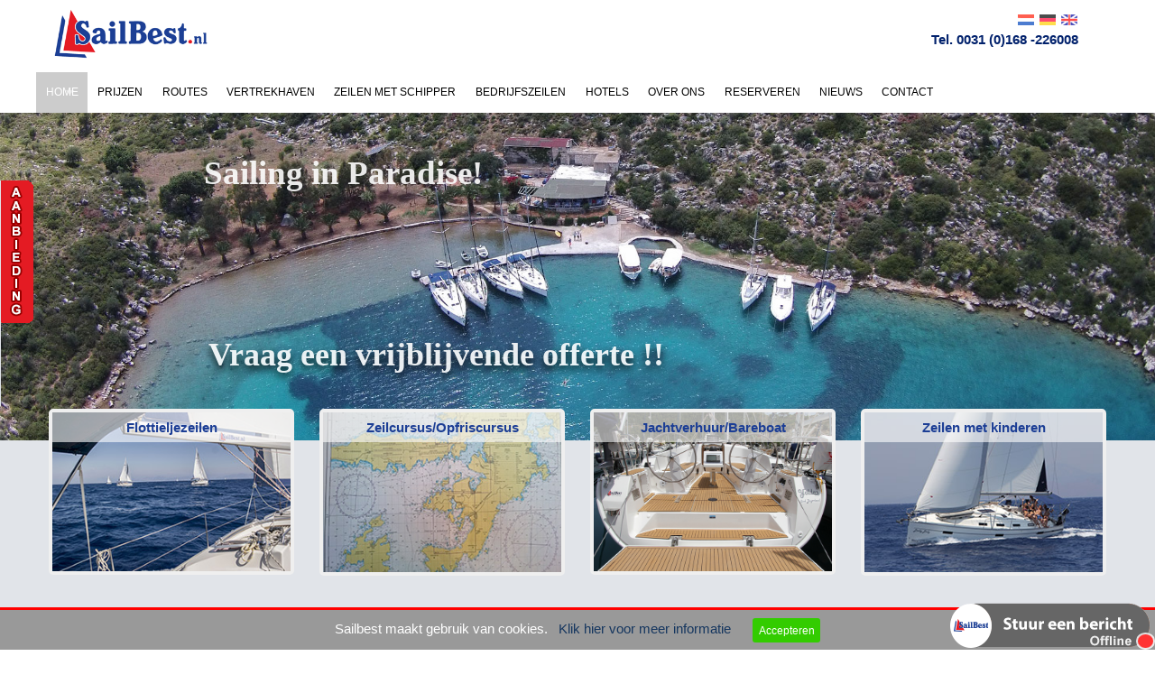

--- FILE ---
content_type: text/html; charset=UTF-8
request_url: https://www.sailbest.nl/home/sail_with_skipper
body_size: 7423
content:
<!DOCTYPE html PUBLIC "-//W3C//DTD XHTML 1.0 Transitional//EN" "http://www.w3.org/TR/xhtml1/DTD/xhtml1-transitional.dtd">




<html xmlns="http://www.w3.org/1999/xhtml">
<head>
<!-- head_public.html -->
<title>Zeilvakantie in Turkije | flottielje, zeilcursus, bareboat</title>
<meta http-equiv="Content-Type" content="text/html; charset=UTF-8" />
<meta name="description" content="Zeilvakanties in Turkije; Het adres voor het huren van een zeiljacht  in Turkije. Bare Boat, flottielje, zeilcursussen." />
<link rel="alternate" hreflang="nl" href="https://www.sailbest.nl" />
<link rel="alternate" hreflang="en" href="https://www.sailbest.nl/index.php?mod=&action=chlg&newLang=en" />
<link rel="alternate" hreflang="de" href="https://www.sailbest.de" />
<meta name="google-site-verification" content="E6-Zo2xPafjMJdgSayPraOmygA70e68i0DGM6ckQ9NU" />
<meta http-equiv="X-UA-Compatible" content="IE=edge,chrome=1" />
<meta name="viewport" content="width=device-width, initial-scale=1.0" />
<meta name="keywords" content="flottieljezeilen, zeilvakanties, sailbest, bareboat, flottielje, zeilcursussen, Turkije, Orhaniye zeilen, zeilvakantie, jachtverhuur" />
<meta name="robots" content="index,follow" />
<meta name="language" content="nl" />
<link rel="stylesheet" type="text/css" href="https://www.sailbest.nl/style/opmaak.css" />
<link rel="stylesheet" href="https://www.sailbest.nl/style/foundation.css" />
<link rel="stylesheet" type="text/css" href="https://www.sailbest.nl/plugins/rs-plugin/style.css" media="screen" />


<link rel="shortcut icon" href="https://www.sailbest.nl/favicon.ico" type="image/x-icon" /> 
  
<script type="text/javascript" src="https://www.sailbest.nl/js/jquery-1.7.1.min.js"></script>
  <script src="https://www.sailbest.nl/js/vendor/modernizr.js"></script>
  
<link rel="stylesheet" href="https://www.sailbest.nl/plugins/magnific-popup/magnific-popup.css"> 
<script src="https://www.sailbest.nl/plugins/magnific-popup/jquery.magnific-popup.js"></script> 


		<script type="text/javascript" src="https://www.sailbest.nl/plugins/rs-plugin/js/jquery.themepunch.plugins.min.js"></script>
		<script type="text/javascript" src="https://www.sailbest.nl/plugins/rs-plugin/js/jquery.themepunch.revolution.min.js"></script>


		<link rel="stylesheet" type="text/css" href="https://www.sailbest.nl/plugins/rs-plugin/css/navstylechange.css" media="screen" />
		<link rel="stylesheet" type="text/css" href="https://www.sailbest.nl/plugins/rs-plugin/css/settings.css" media="screen" />	
		<link rel="stylesheet" type="text/css" href="https://www.sailbest.nl/style/slides.css" />


<!--[if lt IE 9]>
  <script src="//cdnjs.cloudflare.com/ajax/libs/html5shiv/3.6.2/html5shiv.js"></script>
  <script src="//s3.amazonaws.com/nwapi/nwmatcher/nwmatcher-1.2.5-min.js"></script>
  <script src="//html5base.googlecode.com/svn-history/r38/trunk/js/selectivizr-1.0.3b.js"></script>
  <script src="//cdnjs.cloudflare.com/ajax/libs/respond.js/1.1.0/respond.min.js"></script>
<![endif]-->


<!-- Global site tag (gtag.js) - Google Analytics -->
<script async src="https://www.googletagmanager.com/gtag/js?id=UA-2421675-24"></script>
<script>
  window.dataLayer = window.dataLayer || [];
  function gtag(){dataLayer.push(arguments);}
  gtag('js', new Date());

  gtag('config', 'UA-2421675-24',{'anonymize_ip': true });
</script>
<script type="text/javascript">
/* <![CDATA[ */
var google_conversion_id = 953462448;
var google_custom_params = window.google_tag_params;
var google_remarketing_only = true;
/* ]]> */
</script>
<script type="text/javascript" src="//www.googleadservices.com/pagead/conversion.js">
</script>
<noscript>
<div style="display:inline;">
<img height="1" width="1" style="border-style:none;" alt="" src="//googleads.g.doubleclick.net/pagead/viewthroughconversion/953462448/?value=0&amp;guid=ON&amp;script=0"/>
</div>
</noscript>
<!-- Facebook Conversion -->
<script>(function() {
var _fbq = window._fbq || (window._fbq = []);
if (!_fbq.loaded) {
var fbds = document.createElement('script');
fbds.async = true;
fbds.src = '//connect.facebook.net/en_US/fbds.js';
var s = document.getElementsByTagName('script')[0];
s.parentNode.insertBefore(fbds, s);
_fbq.loaded = true;
}
})();
window._fbq = window._fbq || [];
window._fbq.push(['track', '6039428373809', {'value':'0.00','currency':'EUR'}]);
</script>
<noscript><img height="1" width="1" alt="" style="display:none" src="https://www.facebook.com/tr?ev=6039428373809&amp;cd[value]=0.00&amp;cd[currency]=EUR&amp;noscript=1" /></noscript>

</head>
<body>
<div id="wrap">
  <div id="header" class="logo"><a href="https://www.sailbest.nl/index.php"><img src="https://www.sailbest.nl/logo.png" width="170px" /></a>
	<div id="topright">
					<a class="trans" href="https://www.sailbest.nl/index.php?mod=&amp;action=chlg&amp;newLang=nl"><img src="https://www.sailbest.nl/images/vlagnl.gif" alt="nederlands" border="0" /></a>
			<a class="trans" href="https://www.sailbest.nl/index.php?mod=&amp;action=chlg&amp;newLang=de"><img src="https://www.sailbest.nl/images/vlagde.gif" alt="deutsch" border="0" /></a>
			<a class="trans" href="https://www.sailbest.nl/index.php?mod=&amp;action=chlg&amp;newLang=en"><img src="https://www.sailbest.nl/images/vlagen.gif" alt="english" border="0" /></a>
			<br />
					Tel.  0031 (0)168 -226008<br />
					
	</div>
	</div>

			<div id="slideout">
									<img src="https://www.sailbest.nl/images/slideout.png" alt="Aanbieding" />
					<div id="slideout_inner">
						Wij zijn alle dagen, ook tijdens het weekend, bereikbaar voor Informatie<br />
						<br /><strong><a href="https://www.sailbest.nl/home/aanbiedingen">Aanbieding<br /> Altijd de beste aanbieidng onder de zon!</a></strong>
					</div>
															</div> 
		<div class="nav-bar">
<div class="row">
  <div class="large-12 column">
   <div class="contain-to-grid sticky">
		<nav class="top-bar" data-topbar data-options="sticky_on: large"> 
			<ul class="title-area"> 
				<li class="name"></li> 
				<li class="toggle-topbar menu-icon"><a href="#">Menu</a></li> 
			</ul> 

	<section class="top-bar-section">
<!-- Left Nav Section --> 
		<ul class="left show-for-medium-up"> 
						     																<li class="has-dropdown  active"><a href="https://www.sailbest.nl/home">HOME</a>
			<ul class="dropdown">
													     															<li ></li>
								
									     															<li ></li>
								
									     															<li ></li>
								
									     															<li ></li>
								
									     															<li ></li>
								
									     																				
					<li ></li>
					
					</ul>
					</li>
													     															<li ><a href="https://www.sailbest.nl/prijzen">PRIJZEN</a></li>
								
									     																<li class="has-dropdown "><a href="https://www.sailbest.nl/routes">ROUTES</a>
			<ul class="dropdown">
													     															<li ><a href="https://www.sailbest.nl/routes/afvaartdata_flottieljes_2023">Afvaartdata flottieljes 2023</a></li>
								
									     															<li ></li>
								
									     															<li ></li>
								
									     																				
					<li ></li>
					
					</ul>
					</li>
													     																<li class="has-dropdown "><a href="https://www.sailbest.nl/vaargebied">VERTREKHAVEN</a>
			<ul class="dropdown">
													     															<li ></li>
								
									     																				
					<li ></li>
					
					</ul>
					</li>
													     															<li ><a href="https://www.sailbest.nl/zeilen_met_schipper">ZEILEN MET SCHIPPER</a></li>
								
									     															<li ><a href="https://www.sailbest.nl/bedrijfszeilen">BEDRIJFSZEILEN</a></li>
								
									     																<li class="has-dropdown "><a href="https://www.sailbest.nl/hotels">HOTELS</a>
			<ul class="dropdown">
													     																				
					<li ></li>
					
					</ul>
					</li>
													     															<li ><a href="https://www.sailbest.nl/over_ons">OVER ONS</a></li>
								
									     																<li class="has-dropdown "><a href="https://www.sailbest.nl/reserveren">RESERVEREN</a>
			<ul class="dropdown">
													     															<li ><a href="https://www.sailbest.nl/reserveren/reserveren_2022">Reserveren Zeilvakantie 2022</a></li>
								
									     																				
					<li ><a href="https://www.sailbest.nl/reserveren/offerte_2022">Offerte aanvraag 2022</a></li>
					
					</ul>
					</li>
													     																<li class="has-dropdown "><a href="https://www.sailbest.nl/nieuws/actueel">NIEUWS</a>
			<ul class="dropdown">
													     																				
					<li ></li>
					
					</ul>
					</li>
													     																<li class="has-dropdown "><a href="https://www.sailbest.nl/contact">CONTACT</a>
			<ul class="dropdown">
													     															<li ><a href="https://www.sailbest.nl/contact/aanmelden_nieuws_magazine">Aanmelden Nieuws Magazine</a></li>
								
									     															<li ><a href="https://www.sailbest.nl/contact/meest_gestelde_vragen">Meest gestelde vragen</a></li>
								
									     															<li ><a href="https://www.sailbest.nl/contact/vacature">Vacature</a></li>
								
									     															<li ><a href="https://www.sailbest.nl/contact/algemene_voorwaarden_2022">Algemene Voorwaarden 2022</a></li>
								
									     															<li ><a href="https://www.sailbest.nl/contact/privacy">Privacy</a></li>
								
									     																				
					<li ><a href="https://www.sailbest.nl/contact/cookie_verklaring">Cookie verklaring</a></li>
					
					</ul>
					</li>
										</ul>
		<ul class="left hide-for-medium-up"> 
									<li class="has-dropdown">
					<a href="https://www.sailbest.nl/home">HOME</a>
					<ul class="dropdown">
						<li  class="active"><a href="https://www.sailbest.nl/home">HOME</a></li>
													<li ><a href="https://www.sailbest.nl/home/flottielje_zeilen">Flottielje Zeilen</a></li>
													<li ><a href="https://www.sailbest.nl/home/jachtverhuur_bareboat">Jachtverhuur Bareboat</a></li>
													<li ><a href="https://www.sailbest.nl/home/aanbiedingen">Aanbiedingen</a></li>
													<li ><a href="https://www.sailbest.nl/home/zeilcursus">Zeilcursus</a></li>
													<li ><a href="https://www.sailbest.nl/home/opfristraining">Opfristraining</a></li>
												<li ><a href="https://www.sailbest.nl/home/zeilen_met_kinderen">Zeilen met kinderen</a></li>
					</ul>
						</li>
													<li ><a href="https://www.sailbest.nl/prijzen">PRIJZEN</a></li>
												<li class="has-dropdown">
					<a href="https://www.sailbest.nl/routes">ROUTES</a>
					<ul class="dropdown">
						<li ><a href="https://www.sailbest.nl/routes">ROUTES</a></li>
													<li ><a href="https://www.sailbest.nl/routes/afvaartdata_flottieljes_2023">Afvaartdata flottieljes 2023</a></li>
													<li ><a href="https://www.sailbest.nl/routes/8_dgn._blue_water_route_1">8 dgn. Blue Water route (1) </a></li>
													<li ><a href="https://www.sailbest.nl/routes/8-dgn._blue_water_route_2">8-dgn. Blue Water route (2)  </a></li>
												<li ><a href="https://www.sailbest.nl/routes/15-dgn._datca_west_route">15-dgn. Special Datca West route </a></li>
					</ul>
						</li>
												<li class="has-dropdown">
					<a href="https://www.sailbest.nl/vaargebied">VERTREKHAVEN</a>
					<ul class="dropdown">
						<li ><a href="https://www.sailbest.nl/vaargebied">VERTREKHAVEN</a></li>
													<li ><a href="https://www.sailbest.nl/vaargebied/marmaris">Marmaris</a></li>
												<li ><a href="https://www.sailbest.nl/vaargebied/orhaniye">Orhaniye</a></li>
					</ul>
						</li>
													<li ><a href="https://www.sailbest.nl/zeilen_met_schipper">ZEILEN MET SCHIPPER</a></li>
													<li ><a href="https://www.sailbest.nl/bedrijfszeilen">BEDRIJFSZEILEN</a></li>
												<li class="has-dropdown">
					<a href="https://www.sailbest.nl/hotels">HOTELS</a>
					<ul class="dropdown">
						<li ><a href="https://www.sailbest.nl/hotels">HOTELS</a></li>
												<li ><a href="https://www.sailbest.nl/hotels/hotels">Hotels Marmaris</a></li>
					</ul>
						</li>
													<li ><a href="https://www.sailbest.nl/over_ons">OVER ONS</a></li>
												<li class="has-dropdown">
					<a href="https://www.sailbest.nl/reserveren">RESERVEREN</a>
					<ul class="dropdown">
						<li ><a href="https://www.sailbest.nl/reserveren">RESERVEREN</a></li>
													<li ><a href="https://www.sailbest.nl/reserveren/reserveren_2022">Reserveren Zeilvakantie 2022</a></li>
												<li ><a href="https://www.sailbest.nl/reserveren/offerte_2022">Offerte aanvraag 2022</a></li>
					</ul>
						</li>
												<li class="has-dropdown">
					<a href="https://www.sailbest.nl/nieuws/actueel">NIEUWS</a>
					<ul class="dropdown">
						<li ><a href="https://www.sailbest.nl/nieuws/actueel">NIEUWS</a></li>
												<li ><a href="https://www.sailbest.nl/nieuws/actueel">Actueel</a></li>
					</ul>
						</li>
												<li class="has-dropdown">
					<a href="https://www.sailbest.nl/contact">CONTACT</a>
					<ul class="dropdown">
						<li ><a href="https://www.sailbest.nl/contact">CONTACT</a></li>
													<li ><a href="https://www.sailbest.nl/contact/aanmelden_nieuws_magazine">Aanmelden Nieuws Magazine</a></li>
													<li ><a href="https://www.sailbest.nl/contact/meest_gestelde_vragen">Meest gestelde vragen</a></li>
													<li ><a href="https://www.sailbest.nl/contact/vacature">Vacature</a></li>
													<li ><a href="https://www.sailbest.nl/contact/algemene_voorwaarden_2022">Algemene Voorwaarden 2022</a></li>
													<li ><a href="https://www.sailbest.nl/contact/privacy">Privacy</a></li>
												<li ><a href="https://www.sailbest.nl/contact/cookie_verklaring">Cookie verklaring</a></li>
					</ul>
						</li>
							</ul>	
	
		</section> 
</nav>
</div>
</div>
</div>
</div>
													<!-- slider -->


<div class="slider-container">
<div class="tp-banner-container">
		    <div class="tp-banner" >
			  <ul>
		

				<!-- SLIDE  -->
				<li data-transition="" data-link="https://www.sailbest.nl/reserveren/offerte_2022" data-slotamount="7" data-masterspeed="700" >
					<!-- MAIN IMAGE -->
					<img src="https://www.sailbest.nl/slides/Dirsekdrone.jpg"  alt="slide51"  data-bgfit="cover" data-bgposition="left top" data-bgrepeat="no-repeat">
					<!-- LAYERS -->
	 
					<div class="tp-caption large_bold_white fade fadeout" style="z-index:0;" data-x="350" data-y="73" data-speed="3500" data-start="2500" data-easing="Power4.easeOut">
						Sailing in Paradise! 
					</div>
	 
					<div class="tp-caption large_bold_white_25 fade fadeout" style="z-index:0;" data-x="357" data-y="382" data-speed="3500" data-start="2500" data-easing="Power4.easeOut">
						Vraag een vrijblijvende offerte  !!
					</div>
	 
					<div class="tp-caption  fade fadeout" style="z-index:0;" data-x="0" data-y="0" data-speed="0" data-start="0" data-easing="Power4.easeOut">
						nieuw
					</div>
					
				</li>

				<!-- SLIDE  -->
				<li data-transition="incube" data-link="https://www.sailbest.nl/routes/15-dgn.familie_blue_water_flottielje" data-slotamount="7" data-masterspeed="700" >
					<!-- MAIN IMAGE -->
					<img src="https://www.sailbest.nl/slides/luckylady.jpg"  alt="slide50"  data-bgfit="cover" data-bgposition="left top" data-bgrepeat="no-repeat">
					<!-- LAYERS -->
	 
					<div class="tp-caption large_bold_white fade fadeout" style="z-index:0;" data-x="390" data-y="31" data-speed="5000" data-start="2500" data-easing="Power4.easeOut">
						Familie flottieljes tijdens de schoolvakanties !
					</div>
	 
					<div class="tp-caption large_bold_white fade fadeout" style="z-index:0;" data-x="375" data-y="109" data-speed="5000" data-start="2500" data-easing="Power4.easeOut">
						
					</div>
					
				</li>

				<!-- SLIDE  -->
				<li data-transition="curtain-1" data-link="https://www.sailbest.nl/routes" data-slotamount="7" data-masterspeed="700" >
					<!-- MAIN IMAGE -->
					<img src="https://www.sailbest.nl/slides/Bozukale_boven_2016.jpg"  alt="slide26"  data-bgfit="cover" data-bgposition="left top" data-bgrepeat="no-repeat">
					<!-- LAYERS -->
	 
					<div class="tp-caption large_bold_white lft fadeout" style="z-index:0;" data-x="410" data-y="92" data-speed="5000" data-start="2500" data-easing="Power4.easeOut">
						 SailBest: de beste zeilvakantie onder de zon !
					</div>
					
				</li>

				<!-- SLIDE  -->
				<li data-transition="fade" data-link="https://www.sailbest.nl/home/zeilcursus" data-slotamount="7" data-masterspeed="700" >
					<!-- MAIN IMAGE -->
					<img src="https://www.sailbest.nl/slides/ekincikboven.jpg"  alt="slide49"  data-bgfit="cover" data-bgposition="left top" data-bgrepeat="no-repeat">
					<!-- LAYERS -->
	 
					<div class="tp-caption large_bold_white fade fadeout" style="z-index:0;" data-x="324" data-y="9" data-speed="3500" data-start="2500" data-easing="Power4.easeOut">
						Geen zeilervaring? Geen probleem!
					</div>
	 
					<div class="tp-caption large_bold_white fade fadeout" style="z-index:0;" data-x="322" data-y="85" data-speed="3500" data-start="3000" data-easing="Power4.easeOut">
						 Zeil met een Ned. schipper of boek een zeilcursus.
					</div>
	 
					<div class="tp-caption large_bold_white fade fadeout" style="z-index:5;" data-x="418" data-y="445" data-speed="3500" data-start="3000" data-easing="Power4.easeOut">
						 
 
					</div>
					
				</li>
			
			     </ul>
			<div class="tp-bannertimer"></div>
		</div>
	</div>

		
		  	<script type="text/javascript">
				jQuery(document).ready(function() {
					   jQuery('.tp-banner').revolution(
						{
							delay:6000,
							startwidth:1980,
							startheight:561,
							hideThumbs:10
						});
				});
			</script>
		
</div>

																				 
 <div class="row_menu align-center">
 		
		
			 <div class="small-6 medium-3 large-3 columns">
			  <div class="tipbox">
			    <div class="tipbox_text">
			  <a href="https://www.sailbest.nl/home/flottielje_zeilen">Flottieljezeilen</a>
			  </div>
			  <a href="https://www.sailbest.nl/home/flottielje_zeilen"><img src="/images/flottieljezeilen_home.jpg" /></a>
				 </div>
			 </div>
			 <div class="small-6 medium-3 large-3 columns ">
			  <div class="tipbox">  <div class="tipbox_text">
			  <a href="https://www.sailbest.nl/home/zeilcursus">Zeilcursus/Opfriscursus</a> </div>
			  <a href="https://www.sailbest.nl/home/zeilcursus"><img src="/images/zeilcursus_home.jpg" /></a>
			
			  </div>
			 </div>
			 <div class="small-6 medium-3 large-3 columns ">
			  <div class="tipbox">  <div class="tipbox_text">
			   <a href="https://www.sailbest.nl/home/jachtverhuur_bareboat">Jachtverhuur/Bareboat</a> </div>
			  <a href="https://www.sailbest.nl/home/jachtverhuur_bareboat"><img src="/images/jachtverhuur_home.jpg" /></a>
			
			  </div>
			 </div>
			 <div class="small-6 medium-3 large-3 columns ">
			  <div class="tipbox"><div class="tipbox_text">
			 <a href="https://www.sailbest.nl/home/zeilen_met_kinderen">Zeilen met kinderen</a> </div>
			  <a href="https://www.sailbest.nl/home/zeilen_met_kinderen"><img src="/images/zeilen-met-kinderen_home.jpg" /></a>
			   </div>
			 </div>
		
   		
			
						
		
			
  <script src="https://www.sailbest.nl/js/foundation/foundation.js"></script>
  <script src="https://www.sailbest.nl/js/foundation/foundation.topbar.js"></script>

</div>


		
<!--content_home.tpl-->

<div class="panel1">

     <div class="rowpanel1">
<p><br /></p>

	<div class="row">
		<div class="large-12 columns"><!--<nav class="breadcrumbs"><b>home</b></nav>--></div>
	</div>

<div class="row">
<div class="large-4 medium-4 columns"><div class="intro-right show-for-medium-up"><h4><br />
<strong>Programma 2026:</strong></h4>
Bekijk het<a href="https://tiptopsailing.nl/zeilvakanties/flottielje-zeilen-turkije/"> <strong><u>gehele nieuwe programma hier</u></strong></a>.

<p><a href="https://www.sailbest.nl/reserveren/offerte_2022"><u>Vraag een vrijblijvende offerte !</u></a></p>
&nbsp;

<p><div style="width:100%; overflow:hidden;">
 <h4><strong>Nieuws</strong></h4>
<ul class="List">
			<li><a href="index.php?page=39&amp;news=28">Programma 2022 live</a></li>
			<li><a href="index.php?page=39&amp;news=27">Visum Turkije afgeschaft</a></li>
			<li><a href="index.php?page=39&amp;news=24">Nieuwe koers 2020</a></li>
	</ul>
<div class="clearfix"></div>

<div id="mnews"><a href="./nieuws/actueel">Meer nieuws</a></div>





</div>

<br />
<strong><a href="/contact/reviews">Beoordelingen</a></strong><br />

<!-- bboard_tips.tpl -->

  							<a href="/contact/reviews">Mijn ervaring: Komen al jaren hier met zeer veel plezier,mooi land en zeer vriendelijke bevolking. Sail .......</a>
			
			
	

	
</p></div><div class="show-for-small-only"><h4><br />
<strong>Programma 2026:</strong></h4>
Bekijk het<a href="https://tiptopsailing.nl/zeilvakanties/flottielje-zeilen-turkije/"> <strong><u>gehele nieuwe programma hier</u></strong></a>.

<p><a href="https://www.sailbest.nl/reserveren/offerte_2022"><u>Vraag een vrijblijvende offerte !</u></a></p>
&nbsp;

<p><div style="width:100%; overflow:hidden;">
 <h4><strong>Nieuws</strong></h4>
<ul class="List">
			<li><a href="index.php?page=39&amp;news=28">Programma 2022 live</a></li>
			<li><a href="index.php?page=39&amp;news=27">Visum Turkije afgeschaft</a></li>
			<li><a href="index.php?page=39&amp;news=24">Nieuwe koers 2020</a></li>
	</ul>
<div class="clearfix"></div>

<div id="mnews"><a href="./nieuws/actueel">Meer nieuws</a></div>





</div>

<br />
<strong><a href="/contact/reviews">Beoordelingen</a></strong><br />

<!-- bboard_tips.tpl -->

  							<a href="/contact/reviews">Ook dit jaar weer een zeilvakantie bij Sailbest geboekt/gehad. Wederom perfect. Boodschappen in de koeling.Boot helemaal .......</a>
			
			
	

	
</p></div></div>
<div class="large-4 medium-4 columns"><div class="intro-right show-for-medium-up"><h3><br />
<strong>Waarom SailBest&nbsp;en nu reserveren ?</strong></h3>
&nbsp;

<h5>→ &nbsp; Jarenlange&nbsp;ervaring<br />
→&nbsp;&nbsp; Eigen transfer van de luchthaven</h5>

<h5>→&nbsp;&nbsp; Nederlandstalige flottieljes<br />
→&nbsp; &nbsp;Gratis Digitale Nederlandse pilot<br />
→&nbsp;&nbsp; Geen zorgen om&nbsp;vaarbewijs&nbsp;<br />
→&nbsp;&nbsp; Veelal gereserveerde ligplaatsen<br />
→&nbsp; &nbsp;Het mooiste zeilgebied<br />
→&nbsp;&nbsp; Ook kindvriendelijke routes<br />
→&nbsp; &nbsp;Ideale zeilomstandigheden gem. 4 Bft.<br />
&nbsp;</h5>

<h4>&nbsp; &nbsp; &nbsp;&nbsp;&nbsp; &nbsp; &nbsp; &nbsp; &nbsp; &nbsp; &nbsp; &nbsp;</h4>

<div style="text-align: center;"><br />
<br />
<br />
SailBest is onderdeel van de <em><strong>Tip Top Sailing</strong></em> familie.</div>
&nbsp; &nbsp; &nbsp; &nbsp; &nbsp; &nbsp;</div><div class="show-for-small-only"><h3><br />
<strong>Waarom SailBest&nbsp;en nu reserveren ?</strong></h3>
&nbsp;

<h5>→ &nbsp; Jarenlange&nbsp;ervaring<br />
→&nbsp;&nbsp; Eigen transfer van de luchthaven</h5>

<h5>→&nbsp;&nbsp; Nederlandstalige flottieljes<br />
→&nbsp; &nbsp;Gratis Digitale Nederlandse pilot<br />
→&nbsp;&nbsp; Geen zorgen om&nbsp;vaarbewijs&nbsp;<br />
→&nbsp;&nbsp; Veelal gereserveerde ligplaatsen<br />
→&nbsp; &nbsp;Het mooiste zeilgebied<br />
→&nbsp;&nbsp; Ook kindvriendelijke routes<br />
→&nbsp; &nbsp;Ideale zeilomstandigheden gem. 4 Bft.<br />
&nbsp;</h5>

<h4>&nbsp; &nbsp; &nbsp;&nbsp;&nbsp; &nbsp; &nbsp; &nbsp; &nbsp; &nbsp; &nbsp; &nbsp;</h4>

<div style="text-align: center;"><br />
<br />
<br />
SailBest is onderdeel van de <em><strong>Tip Top Sailing</strong></em> familie.</div>
&nbsp; &nbsp; &nbsp; &nbsp; &nbsp; &nbsp;</div></div>
<div class="large-4 medium-4 columns"><h4><br />
<strong>Terug van weggeweest!</strong></h4>

<h4><strong>Aansluiten vanuit</strong>&nbsp;Göcek of Fethiye</h4>

<p>Klik&nbsp;<a href="https://www.sailbest.nl/reserveren/offerte_2022" target="_blank"><u>hier</u></a>&nbsp;voor een vrijblijvende&nbsp;offerte voor 2026</p>

<pre>
&nbsp;</pre></div>
</div>
		
	</div>

			
		
</div>

	

	








</div>
</div>
</div>

<footer>
		<div class="container">
		
			<div class="row">
			
			<!-- menu_footer.tpl -->
   
     	 
		<div class="medium-2 columns">	
		<div class="footer">
			<div class="column">
			 <ul>
				
					<li class="colhead">
											Sailbest
										</li>
						 </ul>
			<ul>
									<li>
						<a href="/home/aanbiedingen" title="Last Minute">Last Minute</a>
					</li>
									<li>
						<a href="/hotels" title="Hotels">Hotels</a>
					</li>
									<li>
						<a href="/magazine" title="Magazine">Magazine</a>
					</li>
									<li>
						<a href="/home/bavaria_yachten" title="Bavaria Yachten">Bavaria Yachten</a>
					</li>
							</ul>
			</div>
			</div>
			</div>
		 
		<div class="medium-2 columns">	
		<div class="footer">
			<div class="column">
			 <ul>
				
					<li class="colhead">
											Algemeen
										</li>
						 </ul>
			<ul>
									<li>
						<a href="/prijzen" title="Prijzen">Prijzen</a>
					</li>
									<li>
						<a href="/vaargebied" title="Vaargebied">Vaargebied</a>
					</li>
									<li>
						<a href="/contact/aanmelden_nieuws_magazine" title="Nieuwsbrief">Nieuwsbrief</a>
					</li>
							</ul>
			</div>
			</div>
			</div>
		 
		<div class="medium-2 columns">	
		<div class="footer">
			<div class="column">
			 <ul>
				
					<li class="colhead">
											Flottielje
										</li>
						 </ul>
			<ul>
									<li>
						<a href="/reserveren/reserveren_zeilvakantie" title="Reserveren">Reserveren</a>
					</li>
									<li>
						<a href="/home/aanbiedingen" title="Aanbiedingen">Aanbiedingen</a>
					</li>
							</ul>
			</div>
			</div>
			</div>
		 
		<div class="medium-2 columns">	
		<div class="footer">
			<div class="column">
			 <ul>
				
					<li class="colhead">
											Trainingen
										</li>
						 </ul>
			<ul>
									<li>
						<a href="/home/zeilcursus" title="Zeilcursus">Zeilcursus</a>
					</li>
									<li>
						<a href="/home/opfristraining" title="Opfris training">Opfris training</a>
					</li>
							</ul>
			</div>
			</div>
			</div>
		 
		<div class="medium-2 columns">	
		<div class="footer">
			<div class="column">
			 <ul>
				
					<li class="colhead">
											Diversen
										</li>
						 </ul>
			<ul>
									<li>
						<a href="/contact/algemene_voorwaarden_2019" title="Voorwaarden">Voorwaarden</a>
					</li>
									<li>
						<a href="/contact/meest_gestelde_vragen" title="Veelgestelde vragen">Veelgestelde vragen</a>
					</li>
									<li>
						<a href="/contact/vacature" title="Vacature">Vacature</a>
					</li>
							</ul>
			</div>
			</div>
			</div>
		     
  
	<!-- menu_social.tpl -->
<div class="medium-2 columns">
<div class="social_menu">
	<ul>
					
			<li>	<a class="trans" href="https://www.facebook.com/Sailbest?fref=ts" target="_blank" title=""><img src="/icon/facebook-32.png" border=0 /></a>	</li>
			
					
			<li>	<a class="trans" href="https://twitter.com/sailbest" target="_blank" title=""><img src="/icon/twitter-32.png" border=0 /></a>	</li>
			
					
			<li>	<a class="trans" href="https://plus.google.com/108275248351999003245/posts?hl=nl" target="_blank" title=""><img src="/icon/google-32.png" border=0 /></a>	</li>
			
					
			<li>	<a class="trans" href="https://www.sailbest.nl/news_rss_nl.xml" target="_blank" title=""><img src="/icon/rss-32.png" border=0 /></a>	</li>
			
			</ul>
	
<div style="border-right: #666666 1px solid; padding-bottom: 0px; padding-left: 5px; padding-right: 5px; padding-top: 0px; text-align: right;">
	<span class="small">Sailbest <br />
	Lantaarndijk 6<br />
	4797 SP  Willemstad<br />
	Tel 0031 (0)168 -226008<br />
	<span id="e873092733">[javascript protected email address]</span><script type="text/javascript">/*<![CDATA[*/eval("var a=\"nw.SlPz4k6GYCe_ZoyMhHfUObTLF+QgJiR21@-uIdrp3mqABXDav7t0cjK8EsxVNW59\";var b=a.split(\"\").sort().join(\"\");var c=\"D0AceErD7pqEs.07\";var d=\"\";for(var e=0;e<c.length;e++)d+=b.charAt(a.indexOf(c.charAt(e)));document.getElementById(\"e873092733\").innerHTML=\"<a href=\\\"mailto:\"+d+\"\\\">\"+d+\"</a>\"")/*]]>*/</script>
	</span>
</div>

</div> 
</div> 
			
			</div>
			
		</div>
		<div class="bottom-container">
			<div class="copyright">
				<!-- copyright.tpl -->

<div id="copyright">

Copyright Sailbest &#169; 2026 | <a href="https://www.endlesscms.nl" rel="nofollow" target="_blank">Endless CMS</a>  | <strong> <a class="trans" href="https://www.sailbest.nl/contact/privacy"> Privacy </a>  </strong>

</div>
			</div>
		</div>
</footer>

	
	<script src="https://www.sailbest.nl/js/foundation.min.js"></script>
	

<script>  
	$(document).foundation();   
	
	$(document).ready(function() {
		$('.popup-youtube, .popup-vimeo, .popup-gmaps').magnificPopup({
			disableOn: 700,
			type: 'iframe',
			mainClass: 'mfp-fade',
			removalDelay: 120,
			preloader: false,
			fixedContentPos: false
		});
		$('.image-popup-vertical-fit').magnificPopup({
			type: 'image',
			closeOnContentClick: true,
			mainClass: 'mfp-img-mobile',
			image: {
				verticalFit: true
			}
			
		});
		$('.image-popup-fit-width').magnificPopup({
			type: 'image',
			closeOnContentClick: true,
			image: {
				verticalFit: false
			}
		});
		$('.image-popup-no-margins').magnificPopup({
			type: 'image',
			closeOnContentClick: true,
			closeBtnInside: false,
			fixedContentPos: true,
			mainClass: 'mfp-no-margins mfp-with-zoom', // class to remove default margin from left and right side
			image: {
				verticalFit: true
			},
			zoom: {
				enabled: true,
				duration: 300 // don't forget to change the duration also in CSS
			}
		});
		$('.popup-gallery').magnificPopup({
			delegate: 'a',
			type: 'image',
			tLoading: 'Loading image #%curr%...',
			mainClass: 'mfp-img-mobile',
			gallery: {
				enabled: true,
				navigateByImgClick: true,
				preload: [0,1] // Will preload 0 - before current, and 1 after the current image
			},
			image: {
				tError: '<a href="%url%">The image #%curr%</a> could not be loaded.',
				titleSrc: function(item) {
					return item.el.attr('title') + '<small>Sailbest</small>';
				}
			}
		});
	});
</script>

<script type="text/javascript">
var _ac = {};
// _ac.value = '19.99'; // Optioneel: voeg waarde toe aan conversies.
// _ac.order_id = 'ABC123'; // segment.smartpixel.conversion_order_id_explanation
_ac.product = '123456'; // Webmaster: vervang op de productpagina 123456 door het product id.

(function(d, t) {
  var a = d.createElement(t), s = d.getElementsByTagName(t)[0];
  a.async = a.src = '//pixel.adcrowd.com/smartpixel/9188905e74c28e489b44e954ec0b9bca.js';
  s.parentNode.insertBefore(a, s);
}(document, 'script'));
</script>

	
<script src="https://www.sailbest.nl/js/rem.js" type="text/javascript"></script>





<script type="text/javascript">
/* <![CDATA[ */
var google_conversion_id = 953462448;
var google_custom_params = window.google_tag_params;
var google_remarketing_only = true;
/* ]]> */
</script>
<script type="text/javascript" src="//www.googleadservices.com/pagead/conversion.js">
</script>
<noscript>
<div style="display:inline;">
<img height="1" width="1" style="border-style:none;" alt="" src="//googleads.g.doubleclick.net/pagead/viewthroughconversion/953462448/?value=0&amp;guid=ON&amp;script=0"/>
</div>
</noscript>


<!-- BEGIN PHP Live! HTML Code -->
<span style="color: #0000FF; text-decoration: underline; cursor: pointer; position: fixed; bottom: 0px; right: 0px; z-index: 1000000;" id="phplive_btn_1509450560" onclick="phplive_launch_chat_0()"></span>
<script type="text/javascript">

(function() {
var phplive_e_1509450560 = document.createElement("script") ;
phplive_e_1509450560.type = "text/javascript" ;
phplive_e_1509450560.async = true ;
phplive_e_1509450560.src = "https://www.sailbest.nl/phplive/js/phplive_v2.js.php?v=0|1509450560|2|" ;
document.getElementById("phplive_btn_1509450560").appendChild( phplive_e_1509450560 ) ;
})() ;

</script>
<!-- END PHP Live! HTML Code -->

<script src="/js/cookiechoices.js"></script>
<script>
  document.addEventListener('DOMContentLoaded', function(event) {
    cookieChoices.showCookieConsentBar('Sailbest maakt gebruik van cookies. ',
        'Accepteren', 'Klik hier voor meer informatie', '/contact/disclaimer');
  });
</script>
  
 
 </body>
</html>

--- FILE ---
content_type: text/css
request_url: https://www.sailbest.nl/style/opmaak.css
body_size: 9540
content:

/*html, body {  li,ul,*/
html, body {      
	height: 100%;
	background-color: #FFF !important;
	text-align: left !important;
	 font-family: "Trebuchet MS", sans-serif !important; 
	font-size: 11pt !important;
	line-height: 1.6em !important;
    color: #333333 !important;
}

body {
	margin: 0 auto;
	padding: 0;
}
body:before {
	content:"";
	height:100%;
	float:left;
	width:0;
	margin-top:-32767px;/
}
/* scrollbar bg in firefox 2.03*/
html {overflow: -moz-scrollbars-vertical;}
html {overflow-y: scroll;}


/*------------------------------ Start layout default-----------------------------*/

/*--------------------Responsive Template------------------*/
#wrap{
min-height:100%;
}

	.main_content{
		margin: 0 auto;
		width: auto;
		max-width: 1200px;
		overflow:auto;
		padding-bottom: 180px;
	}
	
#header{
		max-width:1200px;
		margin:0 auto;
		background-color: #FFFFFF !important;
	}

	.logo{
		position:relative;
		max-width:100%;
		padding: 10px 15px 15px 20px;
		color:#000;
	}
	
	/*   menu top */
	
#menu {
	display:inline;
	margin:0 auto;
	width: 1200px;
	min-height: 40px;
	padding: 0;
	font-weight: normal !important;
}
.has-form{
background-color:#53493f !important;
}
.has-form .search{
height:28px;
}
	
	
	/*   Mobile menu nav top */
	
	.nav-bar {
		position:relative;
		background:#fff !important;
		max-width:100% !important;
		z-index:89 !important;
		/*opacity:0.8;*/
		/*filter:alpha(opacity=80);*/ /* For IE8 and earlier */
	}
	.top-bar{
		max-width:1200px !important;
		background:#FFF !important;
		margin:0 auto !important;
		z-index:89 !important;
		padding-left: 0px;
		font-size: 0.875rem;
	}
	.top-bar-section li > a {
		background:#fff !important;
		color:#000 !important;
	}
    .top-bar-section ul li:hover > a {
		background: #f1f1f1 !important;
		color: 000 !important; 
	}
	.top-bar-section ul li.active > a {
		background: #ccc !important;
		color: white !important; 
	}
    .top-bar-section ul li.active > a:hover {
		background: #ccc !important; 
	}
	.top-bar-section .has-dropdown{
		z-index:88;
	}
	
	
	.top-bar .toggle-topbar a {
      color: #000000 !important;
	  }
	  
	  .top-bar .toggle-topbar.menu-icon a {
        color: #000000 !important;
       }
	
	/* End Mobile menu nav top */
	
.row_menu

{max-width:1200px;
margin:0 auto;	
}

	  
	/* slideout left side*/	
#slideout {
  position: fixed;
  top: 200px;
  left: -270px;
  z-index:1000;
  -webkit-transition-duration: 0.3s;
  -moz-transition-duration: 0.3s;
  -o-transition-duration: 0.3s;
  transition-duration: 0.3s;
}
#slideout_inner {
  position: fixed;
  top: 200px;
  left: -230px;
  padding:15px;
  width: 230px;
   z-index:1000;
  -webkit-transition-duration: 0.3s;
  -moz-transition-duration: 0.3s;
  -o-transition-duration: 0.3s;
  transition-duration: 0.3s;
}
#slideout:hover {
  left: 0px;
}
#slideout:hover #slideout_inner {
  left: 0px;
}	 
	/* slideout right side */	
#slideout_right {
  position: fixed;
  top: 200px;
  right: -270px;
  z-index:1000;
  -webkit-transition-duration: 0.3s;
  -moz-transition-duration: 0.3s;
  -o-transition-duration: 0.3s;
  transition-duration: 0.3s;
}
#slideout_right_inner {
  position: fixed;
  top: 200px;
  right: -230px;
  padding:15px;
  width: 230px;
   z-index:1000;
  -webkit-transition-duration: 0.3s;
  -moz-transition-duration: 0.3s;
  -o-transition-duration: 0.3s;
  transition-duration: 0.3s;
}
#slideout_right:hover {
  right: 0px;
}
#slideout_right:hover #slideout_right_inner {
  right: 0px;
}
.slideout_right_init {
  right: 0px !important;
  cursor:pointer;
}
.slideout_right_inner_init {
  right: 0px !important;
  cursor:pointer;
}
/* For medium */	

	.inline-list_med {position:relative; top:13px; margin:0 auto !important; max-width:960px !important;}
	.inline-list_med li {    display: inline;}
	.inline-list_med li a {text-align:center;
	     max-width:210px !important;
		 min-width:120px !important;
		padding: 0.4rem 0.4rem 0.4rem 0.4rem;
        font-size: 0.9rem;
        border-style: solid;  
        border-width: 1px;  
		border-color: #fff; 
		z-index:302;
		background-color: #092c56;  
        cursor: pointer; 
		font-family: arial, verdana; 
        text-decoration: none; 
		color: #fff;
		   margin:5px 20px 5px 1.8rem;
		  -webkit-border-radius:4px;
		  border-radius:4px;
		  box-shadow: 2px 2px 2px #ccc;
		  -webkit-transition: background 0.3s linear;
			-moz-transition: background 0.3s linear;
			-ms-transition: background 0.3s linear;
			-o-transition: background 0.3s linear;
		transition: background 0.3s linear;
			  }
		  
  .inline-list_med li a:hover {
		   background:#FFF;
		   color:#000;
		    }
	/*   End menu top */
	
	/* Slider container */
	.slider-container{
		margin-top:0px;
		border:solid 0px #fff; 
	}
	
	/* end Slider container */
	
	/*   content home */
	
.panel1{ margin-top:-2px;padding:1.25rem;margin-bottom: 1.25rem;background: #e1e4e9;}
.rowpanel1 {max-width: 1200px !important;width:100%;margin-left:auto;margin-right:auto;margin-top:0;margin-bottom:0;  overflow:auto; padding-bottom: 160px;} 
	
	.home-content{
	  width: 100%;
	  margin-bottom: 0px;
	  background-color: #FFF;
	  border: 0px solid #556A81;
	  overflow:hidden;
	}
	.home-content .cell1{
	float:left;
	width: 33%;
	max-width: 300px;
	min-width: 220px;
	height:141px;
	text-align:center;
	margin:3px;
	color: #092c56;
	background-color: #FFF;
	border: 1px solid #556A81;
	}
	.home-content .cell1:hover{
	background-color: #E8ECF6;	
	
	}
	.home-content .cell1 a{
		color: #1b429a  !important;
		display:block;
		
	}

	 .home-content .cell1 a:hover       {
		text-decoration: none;
		color: #666666 !important;
	} 
	.home-content .cell2{
	float:left;
	max-width: 220px;
	width: 100%;
	height:141px;
	margin:3px;
	/*margin:0 auto;*/
	text-align:center;
	color: #092c56;
	background-color: #FFF;
	border: 1px solid #556A81;
	}
	.home-content .cell3{
	float:left;
	width:33%;
	max-width: 300px;
	min-width: 220px;
	height:141px;
	margin:3px;
	text-align:center;
	color: #092c56;
	background-color: #FFF;
	border: 1px solid #556A81;
	}
	.home-content .cell3:hover{
	background-color: #E8ECF6;
	}
	.home-content .cell3 a{
		color: #1b429a  !important;
		display:block;
	}

	 .home-content .cell3 a:hover       {
		text-decoration: none;
		color: #666666 !important;
	} 
	
	
	.home-content .cell4{
	float:left;
	width: 100%;
	max-width: 225px;
	text-align:left;
	margin:0px;
	background-color: #FFF;
	
	}
	
	
	.links{
	border-left: 1px solid #556A81;
	}
	.intro-right{
	border-right: 1px solid #91a8bf;
	}
	
	/* Footer */
	footer {
		width:100%;
		background-color:#333333;
		position: relative;
		margin-top: -180px; /* negative value of footer height */
		min-height: 180px;
		clear:both;
		overflow:hidden;		
	}
	footer .container{
		margin:0 auto;
		max-width:1200px;
		min-height:90px;
		color:#FFF;
		padding:5px 5px 15px 5px;
	}
	footer .bottom-container{
		width:100%;
		background-color:#3D3D3D;
		overflow:hidden;
	}
	footer .copyright{
		text-align:center;
		width:100%;
		height:40px;
		line-height:40px;
		color:#FFF;
		font-size:0.6em;
		background-color:#3D3D3D;
		padding:0px 10px 0px 10px;
	}
	
		footer .copyright a{
		color:#FFF !important;
	
	}
	
	footer .copyright a:hover{
		color:#FFF !important;
	 text-decoration: underline; 
	}
	
	
	
	footer .footer .column {
		float: left;
		width: 180px;
		margin-left:10px;
		margin-right:10px;
		margin-top:10px;
		text-align:left;
	}
	footer .footer .colhead {
	width: 140px;	
	color:#ffffff;
	font-size: 15px;  
	line-height: 1.2em
	}
	footer .footer .column ul {
		margin:0;
		padding:0;
	}
	footer .footer .column ul li {
		margin-bottom: 3px;
		list-style:none;
		padding-left:0;
	}
	footer .footer .column a {
		background: url("../images/header-li-bullet.png") no-repeat scroll left center transparent;
		color:#cccccc;
		font-size: 10px;
		line-height: 23px;
		padding-left: 15px;
		text-decoration: none;
	}
	footer .footer .column a:hover {
		text-decoration: underline;
	}
	footer .social_menu{float:right;}
	footer .social_menu ul li {display:inline;list-style-type:none; padding: 0 0 0 0; margin: 0 0 0 0;}
	footer .social_menu .colhead {color:#0f75bc}
	footer .social_menu li{width:35px;}
	
	/*andrew 02-04-2014*/ 
  .large-4-c {
    position: relative;
    width: 30%; }
	.large-4-d {
    position: relative;
    width: 35%; }
	.large-8-c {
    position: relative;
    width: 60.66667%; }
	
	.column-c,
  .columns-c {
    position: relative;
    padding-left: 0.9275rem;
    padding-right: 0rem;
    float: left; }
.column-d,
  .columns-d {
    position: relative;
    padding-left: 0rem;
    padding-right: 0.9275rem;
    float: left; }
	
/*------------------------------------- css responsive end ----------------------------------*/
/*-------------------------------------------------------------------------------------------*/

.rcatalogbox {max-width: 100%; padding:0px 0px 0px 5px; /*overflow:hidden;*/}
.rformbox {float:left; max-width: 350px;padding:10px; margin-right:10px; margin-bottom:10px;}

/*------- Contact pagina -------*/
.contact_form{float:left; max-width:100%;}
.contact_velden{float:left; max-width:100%;
    letter-spacing: 1px;
	line-height: 1.6em;
	font-size: 14px;
	color: #666666;
	font-weight: bold;
	}
.contact_velden_small{float:left; max-width:100%;
    letter-spacing: 1px;
	font-size: 10px;
	color: #666666;
	font-weight: bold;
	}
	#map-wrap{
	float:left;
	min-width:58%;
	overflow:hidden;
	}
.map{
    position: relative;
    padding-bottom: 80.25%;
    padding-top: 0px;
    height: 0;
    overflow: hidden;
}
.map iframe {
position: absolute;
top: 0;
left: 0;
width: 100%;
height: 100%;
}
.info{
float:left;
min-width:58%;
background:#F1F1F1;
margin-bottom:10px;
padding:10px 10px 10px 10px;
}
form{}
/*-------------------------*/

	#headbg{
		max-width: 800px;
	}
	
.imgbg{
	padding-top: 56.25%;  /* 450px/800px = 0.5625 */
	background-size: cover;
	-moz-background-size: cover;  /* Firefox 3.6 */
	background-position: center;  /* Internet Explorer 7/8 */
}

table {
  max-width: 100%;
  background-color: transparent;
}

th {
  text-align: left;
}

.table {
  width: 100%;
  margin-bottom: 20px;
}

.table thead > tr > th,
.table tbody > tr > th,
.table tfoot > tr > th,
.table thead > tr > td,
.table tbody > tr > td,
.table tfoot > tr > td {
  padding: 8px;
  line-height: 1.428571429;
  vertical-align: top;
  border-top: 1px solid #dddddd;
}

.table thead > tr > th {
  vertical-align: bottom;
  border-bottom: 2px solid #dddddd;
}

/*intropage en vloot*/

.introtable {
  width: 230px !important;
  max-width: 230px !important;
  margin-bottom: 0px !important;
  border: 0px  !important;
  
}

.introtable thead > tr > th,
.introtable tbody > tr > th,
.introtable tfoot > tr > th,
.introtable thead > tr > td,
.introtable tbody > tr > td,
.introtable tfoot > tr > td {
  padding: 0px !important;
  line-height: 1 !important;
  vertical-align: top !important;
  border-top: 0px solid #dddddd !important;
 font-size: 12px !important;
	color: #092c56 !important;
    line-height: 1.5em !important;
}

.introtable thead > tr > th {
  vertical-align: bottom;
 }
 
 
 
 .introtable1 {
  width: 100% !important;
  margin-bottom: 0px !important;
  border: 0px  !important;
  
}

.introtable1 thead > tr > th,
.introtable1 tbody > tr > th,
.introtable1 tfoot > tr > th,
.introtable1 thead > tr > td,
.introtable1 tbody > tr > td,
.introtable1 tfoot > tr > td {
  padding: 2px !important;
  line-height: 1 !important;
  vertical-align: top !important;
  border-top: 0px solid #dddddd !important;
 font-size: 13px !important;
	color: #092c56 !important;
    line-height: 1.6em !important;
}

.introtable1 thead > tr > th {
  vertical-align: bottom;
 }

 
.introtable2 {
  width: 100% !important;
  
  margin-bottom: 0px !important;
  background-color: #FFF !important;
  border: 1px solid #556A81 !important;
}
.introtable2 tr:hover {
  width: 100% !important;
  
  margin-bottom: 0px !important;
  background-color: #E8ECF6 !important;
  border: 0px solid #556A81 !important;
  padding:-1px;
}

.introtable2 thead > tr > th,
.introtable2 tbody > tr > th,
.introtable2 tfoot > tr > th,
.introtable2 thead > tr > td,
.introtable2 tbody > tr > td,
.introtable2 tfoot > tr > td {
float:left;
  padding: 2px !important;
  line-height: 1 !important;
  vertical-align: top !important;
 font-size: 13px !important;
	color: #092c56 !important;
    line-height: 1.6em !important;
	
}

.introtable2 thead > tr > th {
  vertical-align: bottom;
 }
 
 .introtable2 a{
 color: #1b429a  !important;
  }

 .introtable2 a:hover       {
	text-decoration: none;
	color: #666666 !important;
} 

.introtable2 a:hover tr td {
   background-color: #fff !important;}

 .introtable3 {
  width: 100% !important;
  margin-bottom: 0px !important;
  border: 0px  !important; }
.introtable3 thead > tr > th,
.introtable3 tbody > tr > th,
.introtable3 tfoot > tr > th,
.introtable3 thead > tr > td,
.introtable3 tbody > tr > td,
.introtable3 tfoot > tr > td {
  padding: 1px ;
  vertical-align: top !important;
  border-top: 0px solid #dddddd !important;
  font-size: 13px !important;
  color: #092c56 !important;
  line-height: 1.4em !important;
 background-color: #ffffff !important;
 font-weight: normal !important;
}

.introtable3 thead > tr > th {
   vertical-align: bottom;
   background-color: #e0e0e0 !important;
   text-align: left !important;
    border-bottom: 2px solid #ccc;
	line-height: 1.8em !important;
	font-weight: bold !important;
 }
.introtable3  {
  text-align: left !important;
  font-size: 13px !important;
	color: #092c56 !important;
	font-weight: normal !important;
	 background-color: #ffffff !important;
 }
 
 .introtable4 {
  width: 100% !important;
  max-width: 600px;
  margin-bottom: 0px !important;
  border: 0px  !important; 
  background-color: #ccc !important;}

.introtable4 thead > tr > th,
.introtable4 tbody > tr > th,
.introtable4 tfoot > tr > th,
.introtable4 thead > tr > td,
.introtable4 tbody > tr > td,
.introtable4 tfoot > tr > td {
  padding: 1px ;
  text-align: center !important;
  vertical-align: top !important;
  border-top: 0px solid #dddddd !important;
  font-size: 13px !important;
  color: #092c56 !important;
  line-height: 1.4em !important;
  background-color: #ffffff !important;
  font-weight: normal !important;
}

 
 .tablebg{
background-color: #ffffff;
}
.tablebg:hover{
background-color: #E8ECF6;
}



 /*pagination*/
 
 #nr	input[type='submit'] { 
		padding:3px;
		border: 1px solid #000;
		text-decoration:none;
		color:#000;
		font-size: 10pt;
		font-weight:normal;
		background-color: #cccccc;
		text-align:center;
		-webkit-border-radius:4px;
		border-radius:4px;
	}
#nr	input[type='submit']:hover { 
		padding:3px;
		border: 1px solid #000;
		text-decoration:none;
		color:#fff;
		font-size: 10pt;
		font-weight:normal;
		background-color: #1b3961;
		text-align:center;
		-webkit-border-radius:4px;
		border-radius:4px;
		cursor:pointer;
	}

/*reviews*/
.reviewkop            { font-size: 10pt; text-decoration: none; text-align:left; color: #082b56;	font-weight: bold;}
.review            { font-size: 9pt; text-decoration: none; text-align:left; color: #082b56;	font-weight: normal;}

	

p {	text-align:left;
	padding:0px;
	font-size: 11pt;
    line-height: 1.6em;
}

/*logo overlay*/
#logo { 
	padding-top:20px;
	width: 180px;
	height:70px;
	overflow:hidden;
}
#logo img{
width:180px;
height:70px;
}

.logotext{display:none}.hide{visibility:hidden}


/*navigatie top klein*/
#topright{ 
	top:0px;
	margin: 0px 30px 0px 0px;
	color: #01216c;
	font-weight: bold;
	font-size: 11pt;
	font-family: arial,verdana;
	float: right;
	text-align: right;
	}

#topright a {
	color:#01216c;
	text-decoration:none;
}

#topright a:hover  {
	color: #1E90FF;
	text-decoration:none;
 }

#topright a.selected  {
    color: #1E90FF;
	}
  
  
  
#navtop-left{
	float: left;
	overflow:hidden;
}
	

#adres { 
    position: absolute;
    top: 610px;
	width: 220px;
	margin: 0px 30px 0px 0px;
	
}



#content {
/*postion: relative;*/
    width:100%;
    overflow:visible;
	height: auto;
}


#left{
	float: left;
	margin:-55px 0px 5px 30px;
	width: 205px;
	background-color: #fff;
} 
#left1{
	width: 680px;
    float: left;
	text-align: left;
	clear: both;
}

#twitter-follow { border: 0;position: fixed;  top: 200px; right:0;}

#twitter { 
    float: left;
	font-size: 9pt;
	width: 230px;
	height: 320px;
    margin: 0px 0px 0px 5px;
}

#aantal{
	float: left;
	margin:0px 0px 0px 12px;
} 

#aantal1{
	float: right;
	margin:-25px 10px 0px 0px;
	font-size: 10px;
} 


#aantal2{
	float: right;
	margin:-25px 20px 0px 0px;
	
} 



#right{ float: right;
   	margin:-55px 0px 0px 0px;
	} 

/*navigatie positionering*/

#button2 { 
    float: left;
	width: 200px;
    margin: 0px 0px 0px 0px;
}

/*navigatie versie 2.03*/

.menu{
    display: block;
    margin: 45px 0px 10px 0px;
	text-align:left;
	padding: 0;
	border: 0;
	/*border-top: 1px solid  #ccc;
	border-left: 1px solid  #ccc;
	border-right: 1px solid  #ccc;*/
	}
	
.menu .head{
height:23px;
padding: 15px 0px 15px 10px;
color:#FFFFFF;
background:#0F75BC;
font-weight:bold;
word-wrap:break-word;
display:block;
}

a#selected {
	color: ff0000;
}
.menu a.menuitem{
    display: block;
    padding: 8px 0px 8px 5px;
	text-decoration:none;
	font-size: 10pt;
	font-family: "Arial"; 
	font-weight:bold;
	color:#666666;
	/*background:#f0eeee;*/
	width:100%;
	border-bottom: 1px solid  #ccc;
	position: relative; /* positie status ikoontje */
	overflow:hidden;
}


.menu a.menuitem.active{
    display: block;
    padding: 8px 0px 8px 5px;
    text-decoration:none;
	font-size: 10pt;
	font-family: "Arial"; 
	font-weight:bold;
	/*background:#fff;*/
	color:#000000;
	text-align:left;
	border-bottom: 1px solid  #ccc;
	
}

.menu a.menuitem .statusicon{ /*CSS positie voor icoon welke wordt toegevoegd aan headers*/
    position: absolute;
    top: 8px;
    right: 8px;
    border: none;
}

.menu a.menuitem:hover{
    color:  #000;
	/*background:#fff;*/
	border-bottom: 1px solid  #ccc;
}
.menu a.menuitem .selected{
    color:  green;
		 
}
.menu div.submenu{ /*DIV van het sub menu */
	float:left;
    display: block;
    margin: 0px 0px 0px 0px;
	color:#000;
	text-align:right;
	overflow:hidden;
}

.menu div.submenu ul{ /*UL van het sub menu*/
    list-style:none;
	margin-top:0; margin-bottom:0; list-style-position:outside /*belangrijk*/
	}

.menu div.submenu ul li{
	display: block;
	margin:0px 0px 0px -10px;
}

.menu div.submenu ul li a{
    display: block;
    padding: 10px 0px 10px 10px;
	text-decoration:none;
	font-size: 10pt;
	font-family: "Arial"; 
	font-weight:bold;
	color:#666666;
	/*background:#FFF;*/
	max-width: 100%;
}
	
.menu div.submenu ul li a:hover{
     color:  #333333;
     text-decoration:none;
}

.menu div.submenu ul li a.visited{
        text-decoration:none;
        color:#ff0000;
}
.menu div.submenu ul li a.selected{
    color:red;
}

html>body .menu div.submenu ul li{
	margin:0px 0px 0px 0px;
     text-align:left;
	  list-style-position:outside
	}
	
/*inhoudhome*/


#mainhome ul{
        text-align: left;
	    vertical-align: top;
        padding-top: 0.8em;
	
}

#mainhome ul li{
	text-align: left;
	font-family: "Trebuchet MS", sans-serif; 
	text-align: justify;
    font-size: 11pt;
    color: #333333;
	padding-left: 1.8em;
	padding-top: 0px;
	text-transform: none;
	vertical-align: top;
    line-height: 1.6em;
	list-style-position: outside;
	}

.alert { 
       	font-size: 10px;
		font-weight: bold;
		color: #ff0000;
		padding: 3px;
		margin: 0px;
}


/*Nieuwsbox*/
	
ul.List { text-align: left;
	margin:0 0 0 0; 
	/*padding:0 0 5px 10px; */}
ul.List li {list-style:none; 
	text-align: left; }
	
ul.List a {text-decoration:none;
	font-weight:normal; 
	text-align: left;
	} 
ul.List li a:hover 
	{color:#575757; text-decoration:none;}
	
/*sitemap*/	  
#sitemap ul{
		text-align: left;
		vertical-align: top;
		padding-top: 0.2em;
		line-height: 1.5em;
	}

#sitemap ul li{
		text-align: left;
		font-size: 11pt;
		color: #000;
		padding-top: 0px;
		text-transform: none;
		line-height: 1.5em;
		vertical-align: top;
		list-style-position: inside;
		list-style: none;
	}	
	
#sitemap li a{
		color: #0a2c75;
			}
			
#sitemap li a:hover{
		color: #4871cb;
			}
			
			
/*Positie meer nieuws*/

#mnews {
   	font-size:9pt; 
	float: right;
	text-align: right;
	font-weight:normal; 
	padding: 0px 25px 0px 5px;
	margin:-5px 0px 5px 0px;
}	

#mnews a{
	text-decoration: none;
	color: #000000;
}  

#mnews a:hover       {
	text-decoration: none;
	color: #1b429a;
} 
#mnews a:active     { text-decoration: none; color: #000000  }



#rkolom {
   	font-size:9pt; 
	text-align: left;
	font-weight:bold; 
	line-height: 1.6em;
	padding: 0px 5px 0px 0px;
	margin: 0px 0px 0px 0px;
}	
	
			
/*opsomming rechts*/
	
#ulrechts {
	    float:right; width:340px; 
	    border-left:0px solid #e5e5e5; padding-left:5px;  }
#ulrechts h4 { 
        margin:10px 0px 0px 0px; text-transform:none; }

DIV.clearfix { 
	    content: "."; display: block; height: 0; font-size:0; clear: both; visibility:hidden;  }
	 
DIV.clear { clear: both;   }
		
		
/*nieuws*/

.lees p{ text-decoration: none; text-align:left; padding:0px 15px 0px 0px;}
.lees  { text-decoration: none; text-align:left; padding:0px 15px 0px 0px;}

#lees p {text-decoration: none; 
		text-align:left; 
		padding:0px 0px 0px 0px;
		text-align: justify;
		color: #999999;
		 }
#lees  { font-size: 10pt; 
        text-decoration: none; 
		text-align:left;
		padding:0px 0px 0px 0px;
		text-align: justify;
		color: #999999}
#lees a:link     { font-size: 10pt; text-decoration:none ; color: #999999}
#lees a:visited  { font-size: 10pt; text-decoration:none ; color: #999999}
#lees a:hover    { font-size: 10pt; text-decoration:none ; color: #000000}


#leesintro  { 
         text-decoration: none; 
		 text-align:left;
		 font-weight: bold;
		 line-height: 1.6em;
		 padding:0px 0px 0px 0px;
		 color: #333333}
		 
#leesintro p { 
         text-decoration: none; 
		 text-align:left;
		 font-weight: bold;
		 line-height: 1.6em;
		 padding:0px 0px 0px 0px;
		 color: #333333}

/*breadcrumb*/

#klein            {margin:-8px 0px 0px 0px;font-size: 7pt; font-family: arial, verdana; text-decoration: none; text-align:left; color: #999999}
#klein a:link     { font-size: 7pt; text-decoration:underline ; color: #999999}
#klein a:visited  { font-size: 7pt; text-decoration:underline ; color: #999999}
#klein a:hover    { font-size: 7pt; text-decoration:underline ; color: #000000}

#kleinr            { padding: 0px 25px 0px 0px;  font-size: 7pt; font-family: arial, verdana; text-decoration: none; text-align:right; float: right;}
#kleinr a:link     { font-size: 7pt; text-decoration:none; color: #999999}
#kleinr a:visited  { font-size: 7pt; text-decoration:none; color: #999999}
#kleinr a:hover    { font-size: 7pt; text-decoration:none; color: #000000}

.klein            { font-size: 9pt; font-family: arial, verdana; text-decoration: none; text-align:right; color: #999999}
.klein a:link     { font-size: 9pt; text-decoration:underline ; color: #999999}
.klein a:visited  { font-size: 9pt; text-decoration:underline ; color: #999999}
.klein a:hover    { font-size: 9pt; text-decoration:underline ; color: #000000}


#r { color: #2c74cc; font-weight:bold;}

.r { color: #2c74cc; font-weight:bold;}

/*navigatie: onder album - portfolio - nieuws;*/
#nr  {   padding:3px 5px 4px 5px;
		text-decoration:none;
		color:#666;
		text-align:center;
		font-weight:normal;
		font-size: 10pt;
		}
		
#nr a{  text-decoration:none ; 
        color: #666;
        text-shadow: 0px 1px 1px #ffffff;		
        background-color: #ecebeb; 
		padding:3px 5px 4px 5px;	 
		border: 1px solid #666; 
		-webkit-border-radius:4px;
		border-radius:4px; text-decoration:none;}

#nr a.selected {  
    text-decoration:none ;
	color: #000; 
	background-color: 	#ccc; 
	padding:3px 5px 4px 5px; 
	border: 1px solid #666; 
	-webkit-border-radius:4px;
	border-radius:4px; text-decoration:none;}
	
#nr a:hover {text-decoration:none;color:#333;background-color:#ccc;padding:3px 5px 4px 5px;border:1px solid #666;-webkit-border-radius:4px;border-radius:4px; text-decoration:none;}

.maint {background-color:#ffffff;padding: 15px !important;	
	 font-family: "Helvetica Neue", "Helvetica", Helvetica, Arial, sans-serif;
	font-size: 11pt !important;
	line-height: 1.6em !important;}

/*footers*/

/*ruimte is gelijk aan de footer*/
.clearfooter { height: 230px;clear:both;}

/* footer socialmedia */	
#iconright {clear:both;
		float: right;
		font-family: arial, verdana; 
		font-size: 9px;
		color: #cccccc;
		margin: 15px 0 0 0;}
.small {line-height: 1.4em;font-family:arial,verdana;font-size:12px;}
.small a{color: #fff;}
.small a:hover{color: #fff;text-decoration: underline;}

/* formulier */
.req input {border: 2px solid #0f75bc}	
.verstuur {
	font-weight: normal;
	font-size: 13px;
	width: 270px;
	height: 55px;
	float: left;
}
textarea.invul {
	font-size: 12px;
	border-top: 1px solid #BBBBBB;
	border-left: 1px solid #BBBBBB;
	border-right: 1px solid #BBBBBB;
	border-bottom: 1px solid #BBBBBB;
	background-color: #ffffff;
	width: 270px;
	height: 60px;
}
#bgColorDelay{
		background:#f3f2f1;
		-webkit-transition:background-color 500ms linear 300ms;
		-moz-transition:background-color 500ms linear 300ms;
		-o-transition:background-color 500ms linear 300ms;
		transition:background-color 500ms linear 300ms;
     	box-shadow: 0 0 5px rgba(0, 0, 0, 0.4);
		}
#bgColorDelay:hover	{background:#e3e3e3;}
.rbox {border-radius:0px;background-color:#f1f1f1;}
.box      { background: #f3f2f1; }  
.boxcontent { padding: 0px 10px 0px 10px; }  
.boxcontent1 { padding: 0px 10px 0px 10px; height: 360px;}  
.boxcontent2 {  padding: 0px 10px 0px 10px; } 
#boxsize {width:600px;}
#fotobox {width:600px; }
#catalogusbox {margin:20px 20px 0px 0px; width: 690px; }
.sponsorbox {width: 240px;}
 .tipbox {border-radius:5px;position:relative;width:100%; /* for IE 6 */border-style:solid;border-color:#efefef;border-width:4px; margin-top:-35px;z-index: 108}
 .tipbox_text a{ position: absolute;color:#1c3e95!important;font-size:15px!important;font-weight:700!important;text-align:center!important; padding:5px; display:block; background: rgba(255, 255, 255, 0.6);;width: 100%;}
 .tipbox_text a:hover{color:#e41b23!important}
 #tipbox {width: 175px; }
.downloadbox {width: 430px; }
.nieuwsbox {width: 680px; }
.inhoudbox {width: 490px; }



/* producten schaduw */
.shadow {
	background: url(../back/shadow.gif) no-repeat right bottom;
	padding: 3px 3px 3px 3px;  
	border-right: 1px solid #999999;
	border-left: 1px solid #999999;
	border-top: 1px solid #999999;
	border-bottom: 1px solid #999999;
  	}


.trans img        { filter:alpha(opacity=70);
                    -moz-opacity: 0.7; 
                    opacity: 0.7; 
                   -khtml-opacity: 0.7;
 }

.trans:hover img { filter:alpha(opacity=100); 
                   -moz-opacity: 1.0; 
                   opacity: 1.0; 
                   -khtml-opacity: 1.0; 
 }
 
 .trans2 img        { background: #464646;filter:alpha(opacity=80);
                    -moz-opacity: 0.8; 
                    opacity: 0.8; 
                   -khtml-opacity: 0.8;
 }

.trans2:hover img { filter:alpha(opacity=100); 
                   -moz-opacity: 1.0; 
                   opacity: 1.0; 
                   -khtml-opacity: 1.0; 
 }
 
 .trans1 img       { filter:alpha(opacity=100);
                    -moz-opacity: 1.0; 
                    opacity: 1.0; 
                   -khtml-opacity: 1.0;
 }

.trans1:hover img { background: #f3f3f3;filter:alpha(opacity=80); 
                   -moz-opacity: 0.8; 
                   opacity: 0.8; 
                   -khtml-opacity: 0.8; 
 }

/* Styles voor koppen */
h1
{	letter-spacing: 1px !important;
	margin: 10px 0px 0px 0px !important;
	font-family: "Trebuchet MS", sans-serif !important;
    font-size: 24px!important;
	color: #092c56 !important;
 }
h2
{   letter-spacing: 1px !important;
 	margin: 10px 0px 0px 0px !important;
	font-family: "Trebuchet MS", sans-serif !important;
    font-size: 22px!important;
	color: #092c56 !important;}

h3
{	letter-spacing: 1px !important;
	margin: 10px 0px 0px 0px !important;
	font-family: "Trebuchet MS", sans-serif !important; 
    font-size: 18px!important;
	color: #092c56 !important;
}
		   
h4
{   letter-spacing: 1px !important;
    padding: 0px 0px 0px 0px !important;
	margin: 0 !important;
	font-family: "Trebuchet MS", sans-serif !important;
    color: #092c56 !important;
    font-size: 16px!important;
    line-height: 1.6em !important;
}

h5
{   text-align: left !important; 
    margin: 3px 0px 2px 5px !important; 
   font-family: "Trebuchet MS", sans-serif !important;   
    color: #092c56 !important; 
    font-size: 14px!important;
	letter-spacing: 1px !important;
	}

h6
{   text-align: left !important;
	margin: 0px 0px 0px 5px !important; 
	font-family: "Trebuchet MS", sans-serif !important;
	font-size: 13px !important;
	color: #092c56 !important;
    font-size: 12px!important;
    line-height: 1.5em !important;
}


/*beheerpagina*/
.login {background:url(../images/login.png);border:none;width:95px;height:30px;display:block;cursor:pointer;}

.Btn {width:95px;height:30px;cursor:pointer;margin-right:5px;}
.Btn:hover,.Btn:active {background-position:bottom left;}
.loginbox {background:url(../images/loginbk.png);border:none;width:426px;height:203px;display:block;}

/*navigatie beheer versie 2.03*/
#button {max-width:100%;margin-top:3px;background-color:#ccc;}
#button ul {margin:0;text-align:left;}
#button li {display:inline;max-width:100%;text-align:left;text-decoration:none;	border: 1px solid #cccccc;}
#button li a{padding:4px;font-family:Arial, Verdana, Tahoma,  Helvetica, sans-serif;font-weight:bold;font-size:12px;color:#666666;text-decoration:none;list-style:none;}
	
html>body #button li a {
      text-align:left;list-style:none;
	}

#button li a:hover{
    color: #000000;
	}

#button li a.selected{
   
	color: #ff0000;
	text-decoration: underline;
       	}
		
	
#button li a.open{
     color:  #000000;
     border-top: 1px solid #ffffff;
     border-bottom: 1px solid  #cccccc;
 	}

	
	/*subnavigatie onder*/
#subnav1 { 
   float:right;
   display:block;
   padding:1px 6px 3px 6px;
   border: 1px solid #ffffff;
   text-decoration:none;
   color:#ffffff;
   font-size: 13px;
   font-family: "Arial"; 
   font-weight:bold;
   background-color: #005591;
   text-align:center
 }
 
 
.subnav1 a { 	
   list-style:none; 
   color:#0000;
  
}

 
 

#subnav ul { 
   list-style:none; 
   padding: 0px 0 0 0px; 
   margin: 0 0 0 0; 
}
#subnav ul li { 
   list-style:none; 
   float:left
}
#subnav input { 	
   float:left;
   display:block;
   padding:4px 5px 4px 5px;
   border: 1px solid #ffffff;
   text-decoration:none;
   color:#ffffff;
   font-size: 13px;
   font-family: "Arial"; 
   font-weight:bold;
   background-color: #005591;
   text-align:center
}

#subnav a { 	
   float:left;
   display:block;
   padding:4px 5px 4px 5px;
   border: 1px solid #ffffff;
   text-decoration:none;
   color:#ffffff;
   font-size: 13px;
   font-family: "Arial"; 
   font-weight:bold;
   background-color: #005591;
   text-align:center
}

#subnav a:hover{ 
   color:#000000;
   border: 1px solid #ffffff;
   border-right-width: 1px;
   background-color: white}

#subnav a.selected { 
   border: 1px solid #ffffff;
   border-right-width: 1px;
   color:#000000;
  background-color: #ffffff}

#subnav2 { 	
   margin: 2px 0px 0px 0px;
   display:block;
   padding:0px 0px 0px 0px;
   text-decoration:none;
   color:#000000;
   font-size: 13px;
   font-family: "Arial"; 
   font-weight:bold;
  }

#subnav2 a { 	
   float:left;
   margin: 5px 0px 0px 2px;
   display:block;
   padding:4px 5px 4px 5px;
   border: 1px solid #ffffff;
   text-decoration:none;
   color:#ffffff;
   font-size: 13px;
   font-family: "Arial"; 
   font-weight:bold;
   background-color: #005591;
   text-align:center
}

#subnav2 a:hover{ 
   color:#000000;
   border: 1px solid #ffffff;
   border-right-width: 1px;
   background-color:orange}

#subnav2 a.selected { 
   border: 1px solid #ffffff;
   border-right-width: 1px;
   color:#000000;
  	background-color: #ffffff}
	
.kopje
{   text-align: left;
	padding: 0px 0px 0px 2px;
	font-family: "arial", sans-serif; 
	font-size: 10pt;
	color: #333333;
	font-weight: bold;
    line-height: 1.6em;
}

.opt1 {
	background-color:#E3E4FA;
	font-weight: bold;
}
.opt2 {
	font-size: 6pt;
}
.pulldown {
	font-family: verdana; 
    width: 40px !important; 
	padding: 0px !important;
	height: 22px;
	font-size: 10px;
	margin-bottom: 6px;
	
	}
	
.pulldown_wide {
	font-family: verdana; 
    font-size: 10px; width: 42px; 
    color : #000000; 
	height: 24px;
 padding: 1px;	
   }
	
/* no border link firefox */
a:focus, a:active {   
	outline: 0 none;   
	-moz-outline: 0 none;   
}


#verstuur { margin: 450px 0 0 0; text-align: left;padding: 0px 0px 0px 0px;}


/*
	slides
*/
#slider-content{
width:100%; 
margin-top:-1px; 
margin-bottom:5px;
}
 /* Prevent the slideshow from flashing on load */
    #slides {
      display: none
    }

 .container-slide {
      }
    /* Show active item in the pagination */
    .slidesjs-pagination .active {
      color:red;
    }

    /* Media quires for a responsive layout */

    /* For tablets & smart phones */
    @media (max-width: 767px) {
      .container-slide {
        width: auto
      }
    }

    /* For smartphones */
    @media (max-width: 480px) {
      .container-slide {
        width: auto
      }
    }

    /* For smaller displays like laptops */
    @media (min-width: 768px) {
      .container-slide {
        width: auto
      }
    }
	@media (max-width: 979px) {
      .container-slide {
        width: auto
      }
    }

    /* For larger displays */
    @media (min-width: 1200px) {
      .container-slide {
        width: auto
      }
    }
	
	  #slides .slidesjs-navigation {
	  position:relative;
	  width:auto;
	  bottom:190px;
	  left:0px;
	  overflow:hidden;
	  z-index:101;
    }

    #slides .slidesjs-previous {
      
      float: left;
	  padding:10px 10px 10px 10px;
	  
	  font-size: 2em;
	  font-weight: bold;
	  
    }

    #slides .slidesjs-next {
      
      float: right;
	  padding:10px 10px 10px 10px;
	  
	  font-size: 2em;
	  font-weight: bold;
    }

    .slidesjs-pagination {
      margin: 6px -30px 0;
      float: right;
      list-style: none;
    }

    .slidesjs-pagination li {
      float: left;
      margin: 0 1px;
    }

    .slidesjs-pagination li a {
      display: block;
      width: 13px;
      height: 0;
      padding-top: 13px;
      background-image: url(../images/pagination.png);
      background-position: 0 0;
      float: left;
      overflow: hidden;
    }

    .slidesjs-pagination li a.active,
    .slidesjs-pagination li a:hover.active {
      background-position: 0 -13px
    }

    .slidesjs-pagination li a:hover {
      background-position: 0 -26px
    }

    #slides a:link,
    #slides a:visited {
      color: #333
    }

    #slides a:hover,
    #slides a:active {
      color: #0f75bc
    }

    .navbar {
      overflow: hidden
    }
	
	#picturealbum ul { 
			text-align:left;
			list-style: none; 
			margin:0px 0px 10px -2px; 
			padding:0px; 
		}
		#picturealbum ul li { 
			float:left; 
			list-style: none; 
			
			margin:0 5px;
			padding:5px 0;
			width:207px; 
		height:117px;}
		
		#cookieChoiceDismiss{text-align:center;vertical-align:middle;border:1px solid transparent;border-radius:3px;padding:0.5em 0.5em;margin:0 0 1rem 0;font-size:0.8rem;background-color:#33cc00;color:#fff;}
#cookieChoiceInfo{color:#fff;background-color:#333;}
.usynlig{display:none!important;}


--- FILE ---
content_type: text/css
request_url: https://www.sailbest.nl/style/slides.css
body_size: 167
content:
.draggable { 
	text-align:left
}


#containment-wrapper { 
	position:relative;
	/*width:100%;*/ 
	/*height:400px;*/
	height:auto;
	overflow:hidden;
	margin-left:0px;
	margin-top:0px;
}



.banner10_layer17{
	width:750px;
	text-align:left;
	font-size:4em;
	background: none;
	color:#999;
	border:1px solid #999;
}
.banner10_layer18{
	width:750px;
	text-align:left;
	font-size:1.3em;
	background: none;
	color:#999;
	border:1px solid #999;
}
.banner10_layer25{
	width:560px;
	height:315px;
	border:1px solid #999;
}



--- FILE ---
content_type: application/javascript
request_url: https://www.sailbest.nl/js/rem.js
body_size: 3212
content:
(function (window, undefined) {
    "use strict";
    // test for REM unit support
    var cssremunit = function() {
        var div = document.createElement( 'div' );
            div.style.cssText = 'font-size: 1rem;';

        return (/rem/).test(div.style.fontSize);
    },

    // filter returned link nodes for stylesheets
    isStyleSheet = function () {
        var styles = document.getElementsByTagName('link'),
            filteredStyles = [];
            
        for ( var i = 0; i < styles.length; i++) {
            if ( styles[i].rel.toLowerCase() === 'stylesheet' && styles[i].getAttribute('data-norem') === null ) {
                filteredStyles.push( styles[i] );
            }
        }

        return filteredStyles;
    },
    
   processSheets = function () {
        var links = [];
        sheets = isStyleSheet(); // search for link tags and confirm it's a stylesheet
        sheets.og = sheets.length; // store the original length of sheets as a property
        for( var i = 0; i < sheets.length; i++ ){
            links[i] = sheets[i].href;
            xhr( links[i], matchCSS, i );
        }
    },
    
    matchCSS = function ( response, i ) { // collect all of the rules from the xhr response texts and match them to a pattern
        var clean = removeComments( removeMediaQueries(response.responseText) ),
            pattern = /[\w\d\s\-\/\\\[\]:,.'"*()<>+~%#^$_=|@]+\{[\w\d\s\-\/\\%#:;,.'"*()]+\d*\.?\d+rem[\w\d\s\-\/\\%#:;,.'"*()]*\}/g, //find selectors that use rem in one or more of their rules
            current = clean.match(pattern),
            remPattern =/\d*\.?\d+rem/g,
            remCurrent = clean.match(remPattern);

        if( current !== null && current.length !== 0 ){
            found = found.concat( current ); // save all of the blocks of rules with rem in a property
            foundProps = foundProps.concat( remCurrent ); // save all of the properties with rem
        }
        if( i === sheets.og-1 ){
            buildCSS();
        }
    },

    buildCSS = function () { // first build each individual rule from elements in the found array and then add it to the string of rules.
        var pattern = /[\w\d\s\-\/\\%#:,.'"*()]+\d*\.?\d+rem[\w\d\s\-\/\\%#:,.'"*()]*[;}]/g; // find properties with rem values in them
        for( var i = 0; i < found.length; i++ ){
            rules = rules + found[i].substr(0,found[i].indexOf("{")+1); // save the selector portion of each rule with a rem value
            var current = found[i].match( pattern );
            for( var j = 0; j<current.length; j++ ){ // build a new set of with only the selector and properties that have rem in the value
                rules = rules + current[j];
                if( j === current.length-1 && rules[rules.length-1] !== "}" ){
                    rules = rules + "\n}";
                }
            }
        }

        parseCSS();
    },

    parseCSS = function () { // replace each set of parentheses with evaluated content
var remSize;
        for( var i = 0; i < foundProps.length; i++ ){
            remSize = parseFloat(foundProps[i].substr(0,foundProps[i].length-3));
            css[i] = Math.round( remSize * fontSize ) + 'px';
        }

        loadCSS();
    },

    loadCSS = function () { // replace and load the new rules
        for( var i = 0; i < css.length; i++ ){ // only run this loop as many times as css has entries
            if( css[i] ){
                rules = rules.replace( foundProps[i],css[i] ); // replace old rules with our processed rules
            }
        }
        var remcss = document.createElement( 'style' );
        remcss.setAttribute( 'type', 'text/css' );
        remcss.id = 'remReplace';
        document.getElementsByTagName( 'head' )[0].appendChild( remcss ); // create the new element
        if( remcss.styleSheet ) {
            remcss.styleSheet.cssText = rules; // IE8 will not support innerHTML on read-only elements, such as STYLE
        } else {
            remcss.appendChild( document.createTextNode( rules ) );
        }
    },

    xhr = function ( url, callback, i ) { // create new XMLHttpRequest object and run it
        try {
            var xhr = getXMLHttpRequest();
            xhr.open( 'GET', url, true );
            xhr.send();
            var ie = (function () { //function checking IE version
            var undef,
                v = 3,
                div = document.createElement('div'),
                all = div.getElementsByTagName('i');
                while (
                    div.innerHTML = '<!--[if gt IE ' + (++v) + ']><i></i><![endif]-->',
                    all[0]
                );
            return v > 4 ? v : undef;
            }());
            
            if ( ie >= 7 ){ //If IE is greater than 6
                // This targets modern browsers and modern versions of IE,
                // which don't need the "new" keyword.
                xhr.onreadystatechange = function () {
                    if ( xhr.readyState === 4 ){
                        callback(xhr, i);
                    } // else { callback function on AJAX error }
                };
            } else {
                // This block targets old versions of IE, which require "new".
                xhr.onreadystatechange = new function() { //IE6 and IE7 need the "new function()" syntax to work properly
                    if ( xhr.readyState === 4 ){
                        callback(xhr, i);
                    } // else { callback function on AJAX error }
                };
            }
         } catch (e){
            if ( window.XDomainRequest ) {
                var xdr = new XDomainRequest();
                xdr.open('get', url);
                xdr.onload = function() {
                    callback(xdr, i);
                };
                xdr.onerror = function() {
                    return false; // xdr load fail
                };
                xdr.send();
            }
         }
    },

    removeComments = function ( css ) {
        var start = css.search(/\/\*/),
            end = css.search(/\*\//);
        if ( (start > -1) && (end > start) ) {
            css = css.substring(0, start) + css.substring(end + 2);
            return removeComments(css);
        }
        else {
            return css;
        }
    },

// Test for Media Query support
    mediaQuery = function() {
        if (window.matchMedia || window.msMatchMedia) { return true; }
        return false;
    },
    
    // Remove queries.
    removeMediaQueries = function(css) {
        if (!mediaQuery()) {
            // If the browser doesn't support media queries, we find all @media declarations in the CSS and remove them.
            // Note: Since @rules can't be nested in the CSS spec, we're safe to just check for the closest following "}}" to the "@media".
            css = css.replace(/@media[\s\S]*?\}\s*\}/, "");
        }

        return css;	
    },

    getXMLHttpRequest = function () { // we're gonna check if our browser will let us use AJAX
        if (window.XMLHttpRequest) {
            return new XMLHttpRequest();
        } else { // if XMLHttpRequest doesn't work
            try {
                return new ActiveXObject("MSXML2.XMLHTTP"); // then we'll instead use AJAX through ActiveX for IE6/IE7
            } catch (e1) {
                try {
                    return new ActiveXObject("Microsoft.XMLHTTP"); // other microsoft
                } catch (e2) {
                    // No XHR at all...
                }
            }
        }
    };

    if( !cssremunit() ){ // this checks if the rem value is supported
        var rules = '', // initialize the rules variable in this scope so it can be used later
            sheets = [], // initialize the array holding the sheets for use later
            found = [], // initialize the array holding the found rules for use later
            foundProps = [], // initialize the array holding the found properties for use later
            css = [], // initialize the array holding the parsed rules for use later
            body = document.getElementsByTagName('body')[0],
            fontSize = '';
        if (body.currentStyle) {
            if ( body.currentStyle.fontSize.indexOf("px") >= 0 ) {
                fontSize = body.currentStyle.fontSize.replace('px', '');
            } else if ( body.currentStyle.fontSize.indexOf("em") >= 0 ) {
                fontSize = body.currentStyle.fontSize.replace('em', '');
            } else if ( body.currentStyle.fontSize.indexOf("pt") >= 0 ) {
                fontSize = body.currentStyle.fontSize.replace('pt', '');
            } else {
                fontSize = (body.currentStyle.fontSize.replace('%', '') / 100) * 16; // IE8 returns the percentage while other browsers return the computed value
            }
        } else if (window.getComputedStyle) {
            fontSize = document.defaultView.getComputedStyle(body, null).getPropertyValue('font-size').replace('px', ''); // find font-size in body element
        }
        processSheets();
    } // else { do nothing, you are awesome and have REM support }

})(window);

--- FILE ---
content_type: application/javascript
request_url: https://www.sailbest.nl/phplive/js/phplive.js?4.7.9.9.5
body_size: 7066
content:
if("undefined"==typeof phplive_init_jquery){var phplive_jquery,phplive_session_support="undefined"!==typeof Storage?1:0,phplive_js_center=function(a){var b=phplive_jquery(window),c=b.scrollTop();return this.each(function(){var d=phplive_jquery(this),f=phplive_jquery.extend({against:"window",top:!1,topPercentage:.5},a),e=function(){if("window"===f.against)var a=b;else a="parent"===f.against?d.parent():d.parents(against),c=0;var e=.5*(a.width()-d.outerWidth());a=(a.height()-d.outerHeight())*f.topPercentage+
c;f.top&&(a=f.top+c);d.css({left:e,top:a})};e();b.resize(e)})},phplive_automatic_chat_invite_footpassed=0,phplive_automatic_chat_invite_processed=0,phplive_thec=0,phplive_fetch_footprint_image,phplive_si_automatic_chat_invite_timer,phplive_si_proaction_invite_timer,phplive_automatic_chat_invite_regex=new RegExp(phplive_globals.invite_exin_pages,"g");phplive_globals.invite_exin_pages&&("include"!=phplive_globals.invite_exin||phplive_stat_onpage_raw.match(phplive_automatic_chat_invite_regex)?"exclude"==
phplive_globals.invite_exin&&phplive_stat_onpage_raw.match(phplive_automatic_chat_invite_regex)&&(phplive_globals.invite_doit=0):phplive_globals.invite_doit=0);var phplive_chat_icon_exclude_regex=new RegExp(phplive_globals.exclude_string,"g");if(phplive_stat_onpage_raw.match(phplive_chat_icon_exclude_regex)&&"undefined"==typeof phplive_exclude)var phplive_exclude=1;var phplive_orientation_isportrait=-1,phplive_orientation_isportrait_global,phplive_mobile=0,phplive_mobile_v_height,phplive_mobile_v_height_px,
phplive_userAgent=navigator.userAgent||navigator.vendor||window.opera,phplive_ipad=0;phplive_userAgent.match(/iPad/i)||phplive_userAgent.match(/iPhone/i)||phplive_userAgent.match(/iPod/i)?phplive_userAgent.match(/iPad/i)?phplive_ipad=phplive_mobile=1:phplive_mobile=1:phplive_userAgent.match(/Android/i)&&(phplive_mobile=2);var phplive_embed_win_width=phplive_globals.embed_width.match(/%/)?phplive_globals.embed_width:phplive_globals.embed_width+"px",phplive_embed_win_height=phplive_globals.embed_height.match(/%/)?
phplive_globals.embed_height:phplive_globals.embed_height+"px",phplive_embed_win_padding=phplive_globals.embed_padding+"px";phplive_mobile&&(phplive_embed_win_height=phplive_embed_win_width="100%",phplive_embed_win_padding="0px");window.phplive_unique=function(){return Math.round((new Date).getTime()/1E3)};window.phplive_init_jquery=function(){if("undefined"==typeof phplive_jquery){for(var a=("undefined"!=typeof window.jQuery?window.jQuery.fn.jquery:"0.0.0").split("."),b=0,c=0;c<a.length;++c)0==c?
b+=1E3*parseInt(a[c]):1==c?b+=100*parseInt(a[c]):2==c&&(b+=10*parseInt(a[c]));1700>b?(a=document.createElement("script"),a.type="text/javascript",a.async=!0,a.onload=a.onreadystatechange=function(){if("undefined"==typeof this.readyState||"loaded"==this.readyState||"complete"==this.readyState)phplive_jquery=window.jQuery.noConflict(!0),phplive_jquery.fn.center=phplive_js_center,phplive_init()},a.src=phplive_base_url+"/js/framework.js",b=document.getElementsByTagName("script")[0],b.parentNode.insertBefore(a,
b)):(phplive_jquery=window.jQuery,phplive_jquery.fn.center=phplive_js_center,phplive_init())}};window.phplive_objsize=function(a){var b=0,c;for(c in a)b++;return b};window.phplive_init=function(){phplive_init_icon_hide();phplive_init_orientation();phplive_addon_proaction_init();phplive_globals.invite_doit&&phplive_automatic_chat_invite_timer()};window.phplive_init_orientation=function(){phplive_init_orientation_set();phplive_orientation_isportrait_global!=phplive_orientation_isportrait&&(phplive_orientation_isportrait_global=
phplive_orientation_isportrait);phplive_jquery(window).resize(function(){phplive_mobile&&(phplive_init_orientation_set(),phplive_orientation_isportrait_global!=phplive_orientation_isportrait&&(phplive_orientation_isportrait_global=phplive_orientation_isportrait))})};window.phplive_init_orientation_set=function(){var a=phplive_jquery(window).width(),b=phplive_jquery(window).height();2===phplive_mobile&&(a=screen.width,b=screen.height);phplive_orientation_isportrait=b>a?1:0};window.phplive_External_lib_PopupCenter=
function(a,b,c,d,f){a=window.open(a,b,f+", top="+((window.innerHeight?window.innerHeight:document.documentElement.clientHeight?document.documentElement.clientHeight:screen.height)/2-d/2+(void 0!=window.screenTop?window.screenTop:screen.top))+", left="+((window.innerWidth?window.innerWidth:document.documentElement.clientWidth?document.documentElement.clientWidth:screen.width)/2-c/2+(void 0!=window.screenLeft?window.screenLeft:screen.left)));window.focus&&a.focus()};window.phplive_automatic_chat_invite_window_build=
function(){var a=phplive_globals.invite_show.split(","),b={};b[a[0]]=a[1];phplive_jquery("#phplive_div_proaction").is(":visible")||(phplive_automatic_chat_invite_processed?phplive_jquery("#phplive_automatic_chat_invite_wrapper").is(":visible")||(4<phplive_globals.invite_pos?setTimeout(function(){phplive_jquery("#phplive_automatic_chat_invite_wrapper").center().fadeIn("fast")},400):phplive_jquery("#phplive_automatic_chat_invite_wrapper").fadeIn("fast")):(a="<div id='phplive_automatic_chat_invite_wrapper' style='display: none; position: fixed !important; "+
phplive_globals.invite_start+" -moz-border-radius: 10px; border-radius: 10px; z-Index: 200000005 !important;'><div style='text-align: right !important;'><span onClick='phplive_automatic_chat_invite_window_close( 0 )' style='cursor: pointer;'><img src='"+phplive_globals.icon_initiate_close+"' border='0' style='width: 24px !important; height: 24px !important; -moz-border-radius: 2px; border-radius: 2px;'></span></div><div><span onClick='phplive_automatic_chat_invite_accept( )' style='cursor: pointer;'><img src='"+
phplive_globals.icon_initiate+"' border=0 style='max-width: 100% !important; max-height: 100% !important;'></span></div></div>",phplive_jquery("body").append(a).promise().done(function(){phplive_automatic_chat_invite_processed=1;4<phplive_globals.invite_pos?setTimeout(function(){phplive_jquery("#phplive_automatic_chat_invite_wrapper").center().fadeIn("fast")},400):phplive_jquery("#phplive_automatic_chat_invite_wrapper").show().animate(b,1500,function(){})})))};window.phplive_automatic_chat_invite_window_close=
function(a){phplive_jquery("#phplive_automatic_chat_invite_wrapper").fadeOut("fast");var b=new Image;b.onload=function(){};b.src=phplive_base_url+"/ajax/auto_invite_actions.php?action=submit&flag="+a+"&token="+phplive_browser_token+"&"+phplive_unique()};window.phplive_automatic_chat_invite_accept=function(){var a=0,b=0,c=0;if(phplive_session_support)try{sessionStorage.setItem("minmax",1)}catch(f){}if(phplive_jquery("#phplive_iframe_chat_embed_wrapper").is(":visible"))phplive_jquery("#phplive_iframe_chat_embed_maximize").is(":visible")?
phplive_embed_window_maximize():phplive_jquery("#phplive_iframe_chat_embed_wrapper").fadeOut("fast").fadeIn("fast");else{for(var d in phplive_depts)if(0==d&&(b=1),c=d,phplive_depts[d].isonline){a=1;phplive_launch_chat(d,1);break}a||phplive_launch_chat(b?0:c,1)}phplive_automatic_chat_invite_window_close(1)};window.phplive_fetch_status=function(a,b){if("off"==phplive_globals.icon_check&&"undefined"!=typeof phplive_si_fetch_status[a])return clearInterval(phplive_si_fetch_status[a]),phplive_si_fetch_status[a]=
undeefined,!0;var c=new Image;c.onload=function(){var b=c.width;if(1==b||4==b||6==b||8==b||10==b){var f=1;if(4==b)phplive_embed_window_build(a,0);else if(8==b)phplive_embed_window_build(a,0);else if(10==b)phplive_embed_window_build(a,0);else if(6==b)if(phplive_globals.embedinvite){if(phplive_session_support)try{sessionStorage.setItem("minmax",1)}catch(g){}setTimeout(function(){phplive_embed_window_build(a,0)},500)}else phplive_automatic_chat_invite_window_build()}else if(f=0,5==b)phplive_embed_window_build(a,
0);else if(12==b)phplive_embed_window_build(a,0);else if(11==b)phplive_embed_window_build(a,0);else if(9==b)phplive_embed_window_build(a,0);else if(7==b)if(phplive_globals.embedinvite){if(phplive_session_support)try{sessionStorage.setItem("minmax",1)}catch(g){}setTimeout(function(){phplive_embed_window_build(a,0)},500)}else phplive_automatic_chat_invite_window_build();if("undefined"==typeof phplive_exclude||!parseInt(phplive_exclude))for(var e in phplive_btns)phplive_btns[e].deptid==a&&f!=phplive_btns[e].isonline&&
(phplive_btns[e].isonline=f,phplive_depts[a].isonline=f,phplive_write_to_span(e,a))};c.src=b+"&u="+phplive_unique()};window.phplive_write_to_span=function(a,b){var c=phplive_depts[b].isonline?phplive_btns[a].icon_online:phplive_btns[a].icon_offline;c=c&&0==c.indexOf("http")?"<img src='"+c+"' border=0 alt='' title=''>":decodeURIComponent(c);!phplive_depts[b].isonline&&phplive_depts[b].icon_hide&&(c="");phplive_jquery("#phplive_btn_"+a).html(c);phplive_depts[b].isonline&&"function"===typeof phplive_callback_online?
phplive_callback_online(b):phplive_depts[b].isonline||"function"!==typeof phplive_callback_offline||phplive_callback_offline(b);phplive_depts[b].loaded||"function"!==typeof phplive_callback_loaded||(phplive_depts[b].loaded=1,phplive_callback_loaded(b,phplive_depts[b].isonline))};window.phplive_launch_chat=function(a,b){var c="",d="",f="&custom=",e=1;if("undefined"!=typeof phplive_v)for(var g in phplive_v)"name"==g?c=phplive_base64.encode(phplive_v.name):"email"==g?d=phplive_base64.encode(phplive_v.email):
f+=g+"-_-"+phplive_v[g]+"-cus-";g=phplive_request_url.replace(/{deptid}/,a);g+="&js_name="+c+"&js_email="+d+f+"&proid="+phplive_globals.addon_proactionid+"&i="+b+"&u="+phplive_unique();if(phplive_session_support)try{sessionStorage.setItem("minmax",1)}catch(h){}phplive_jquery('meta[name="viewport"]').length?e=1:phplive_mobile&&(e=0);e&&phplive_jquery("#phplive_iframe_chat_embed_wrapper").is(":visible")?phplive_jquery("#phplive_iframe_chat_embed_maximize").is(":visible")?phplive_embed_window_maximize():
phplive_jquery("#phplive_iframe_chat_embed_wrapper").fadeOut("fast").fadeIn("fast"):phplive_mobile&&phplive_globals.mobile_newwin?window.open(g,"_blank"):phplive_ipad&&2==phplive_globals.mobile_newwin?window.open(g,"_blank"):phplive_depts[a].isonline?e&&phplive_depts[a].embed_online?phplive_embed_window_build(a,b):e&&phplive_depts[a].tabbed_online?window.open(g,"_blank"):phplive_External_lib_PopupCenter(g,"win_"+a,phplive_globals.newwin_width,phplive_globals.newwin_height,"scrollbars=no,resizable=yes,menubar=no,location=no,screenX=50,screenY=100,width="+
phplive_globals.newwin_width+",height="+phplive_globals.newwin_height):e&&phplive_depts[a].embed_offline?phplive_embed_window_build(a,b):e&&phplive_depts[a].redirect?location.href=phplive_depts[a].redirect:e&&phplive_depts[a].tabbed_offline?window.open(g,"_blank"):phplive_External_lib_PopupCenter(g,"win_"+a,phplive_globals.newwin_width,phplive_globals.newwin_height,"scrollbars=no,resizable=yes,menubar=no,location=no,screenX=50,screenY=100,width="+phplive_globals.newwin_width+",height="+phplive_globals.newwin_height);
"function"===typeof phplive_callback_launchchat&&phplive_callback_launchchat(phplive_depts[a].isonline,a)};window.phplive_embed_window_build=function(a,b){if(!phplive_jquery("#phplive_iframe_chat_embed_wrapper").is(":visible")&&!document.getElementById("phplive_iframe_chat_embed_wrapper")){phplive_globals.deptid!=a&&(phplive_globals.deptid=a);var c=phplive_mobile||phplive_ipad||!phplive_globals.popout?"display: none; ":"",d=phplive_request_url.replace(/{deptid}/,a)+"&embed=1&proid="+phplive_globals.addon_proactionid,
f="",e="",g="&custom=";if("undefined"!=typeof phplive_v)for(var h in phplive_v)"name"==h?f=phplive_base64.encode(phplive_v.name):"email"==h?e=phplive_base64.encode(phplive_v.email):g+=h+"-_-"+phplive_v[h]+"-cus-";d+="&js_name="+f+"&js_email="+e+g+"&i="+b+"&u="+phplive_unique();c="<div id='phplive_iframe_chat_embed_wrapper' style='position: fixed !important; bottom: -1000px; width: "+phplive_embed_win_width+"; height: "+phplive_embed_win_height+"; "+phplive_globals.embed_pos+": "+phplive_embed_win_padding+
" !important; -webkit-box-shadow: -2px 0 16px 1px rgba(0,0,0,.1); -moz-box-shadow: -2px 0 16px 1px rgba(0,0,0,.1); box-shadow: -2px 0 16px 1px rgba(0,0,0,.1); border-top-left-radius: 5px 5px; -moz-border-radius-topleft: 5px 5px; border-top-right-radius: 5px 5px; -moz-border-radius-topright: 5px 5px; z-Index: 200000006 !important;'><div id='phplive_iframe_chat_embed_wrapper_menu' style='position: absolute !important; top: 0px !important; left: 0px !important; height: 32px !important; width: 100% !important;'> <div style='float: left !important; background: url( "+
phplive_globals.icon_space+" ) repeat !important; width: 50px !important; height: 32px !important; cursor: pointer !important;'><a href='JavaScript:void(0)' onClick='phplive_embed_window_minimize( )'><img src='"+phplive_globals.icon_space+"' style='width: 50px !important; height: 32px !important;' width='50' height='32' border=0></a></div> <div style='display: none; float: left !important; background: url( "+phplive_globals.icon_space+" ) repeat !important; width: 50px !important; height: 32px !important; cursor: pointer !important;'><a href='JavaScript:void(0)' onClick='phplive_embed_window_maximize( )'><img src='"+
phplive_globals.icon_space+"' style='width: 50px !important; height: 32px !important;' width='50' height='32' border=0></a></div> <div style='"+c+"float: left !important; background: url( "+phplive_globals.icon_space+" ) repeat !important; width: 50px !important; height: 32px !important; cursor: pointer !important;'><a href='JavaScript:void(0)' onClick='phplive_embed_window_popout( )'><img src='"+phplive_globals.icon_space+"' style='width: 50px !important; height: 32px !important;' width='50' height='32' border=0></a></div> <div style='float: left !important; background: url( "+
phplive_globals.icon_space+" ) repeat !important; width: 50px !important; height: 32px !important; cursor: pointer !important;'><a href='JavaScript:void(0)' onClick='phplive_embed_window_close( )'><img src='"+phplive_globals.icon_space+"' style='width: 50px !important; height: 32px !important;' width='50' height='32' border=0></a></div> <div style='clear: both !important;'></div> </div> <iframe id='phplive_iframe_chat_embed' src='"+d+"' scrolling='no' border=0 frameborder=0 style='width: 100% !important; height: 100% !important; border-top-left-radius: 5px 5px; -moz-border-radius-topleft: 5px 5px; border-top-right-radius: 5px 5px; -moz-border-radius-topright: 5px 5px;'></iframe> </div><span id='phplive_embed_loading' style='position: fixed; bottom: 0px; "+
phplive_globals.embed_pos+": 0px; padding: 0px; background: #FFFFFF; border-top-left-radius: 5px 5px; -moz-border-radius-topleft: 5px 5px; border-top-right-radius: 5px 5px; -moz-border-radius-topright: 5px 5px; z-Index: 200000007 !important;'><img src='"+phplive_globals.icon_embed_loading+"' width='16' height='16' border=0></span><div id='phplive_iframe_chat_embed_maximize' style='display: none; position: fixed !important; width: "+phplive_embed_win_width+"; height: "+phplive_embed_win_height+"; background: url( "+
phplive_globals.icon_space+" ) repeat !important; -webkit-box-shadow: -2px 0 16px 1px rgba(0,0,0,.1); -moz-box-shadow: -2px 0 16px 1px rgba(0,0,0,.1); box-shadow: -2px 0 16px 1px rgba(0,0,0,.1); z-Index: 200000006 !important;'><a href='JavaScript:void(0)' onClick='phplive_embed_window_maximize( )'><img src='"+phplive_globals.icon_space+"' style='width: 250px; height: 45px;' width='250' height='45' border=0></a></div>";phplive_jquery("body").append(c).promise().done(function(){phplive_toggle_icon_hide();
phplive_session_support&&1!=sessionStorage.getItem("minmax")?phplive_embed_window_minimize():phplive_embed_window_maximize();phplive_jquery("#phplive_iframe_chat_embed").on("load",function(){phplive_jquery("#phplive_embed_loading").fadeOut("fast")})})}};window.phplive_embed_window_maximize=function(){phplive_jquery("#phplive_iframe_chat_embed_wrapper").is(":visible")&&(phplive_jquery("#phplive_iframe_chat_embed_wrapper").hide(),phplive_jquery("#phplive_iframe_chat_embed_wrapper_menu").show(),phplive_jquery("#phplive_iframe_chat_embed_maximize").hide(),
phplive_jquery("#phplive_iframe_chat_embed_wrapper").css({bottom:"-1000px",width:phplive_embed_win_width,height:phplive_embed_win_height}).show().animate({bottom:0},{duration:700,complete:function(){if(phplive_session_support)try{sessionStorage.setItem("minmax",1)}catch(a){}phplive_mobile&&!phplive_globals.phplive_misc_01&&phplive_jquery("body").css({overflow:"hidden",position:"fixed"})}}),"function"===typeof phplive_callback_maximize&&phplive_callback_maximize())};window.phplive_embed_window_minimize=
function(){phplive_jquery("#phplive_iframe_chat_embed_wrapper").height();var a={};a[phplive_globals.embed_pos]=phplive_embed_win_padding;phplive_jquery("#phplive_iframe_chat_embed_wrapper_menu").hide();phplive_jquery("#phplive_iframe_chat_embed_wrapper").animate({bottom:-1E3},600,function(){phplive_jquery("#phplive_iframe_chat_embed_wrapper").hide().css({width:"250px",height:"45px",bottom:"0px"}).promise().done(function(){phplive_jquery("#phplive_iframe_chat_embed_wrapper").fadeIn("slow").promise().done(function(){phplive_jquery("#phplive_iframe_chat_embed_maximize").css(a).css({width:"250px",
height:"45px",bottom:"0px"}).show()});if(phplive_session_support)try{sessionStorage.setItem("minmax",0)}catch(b){}phplive_mobile&&phplive_jquery("body").css({overflow:"auto",position:"static"})})});"function"===typeof phplive_callback_minimize&&phplive_callback_minimize()};window.phplive_embed_window_close=function(){phplive_jquery("#phplive_iframe_chat_embed_wrapper").height();phplive_jquery("#phplive_iframe_chat_embed_wrapper").fadeOut("fast").promise().done(function(){phplive_toggle_icon_hide();
phplive_mobile&&phplive_jquery("body").css({overflow:"auto",position:"static"});phplive_jquery("#phplive_iframe_chat_embed_wrapper").remove();phplive_jquery("#phplive_iframe_chat_embed_maximize").remove();phplive_jquery("#phplive_embed_loading").remove()});"function"===typeof phplive_callback_close&&phplive_callback_close()};window.phplive_embed_window_popout=function(){var a="",b="",c="&custom=";if("undefined"!=typeof phplive_v)for(var d in phplive_v)"name"==d?a=phplive_base64.encode(phplive_v.name):
"email"==d?b=phplive_base64.encode(phplive_v.email):c+=d+"-_-"+phplive_v[d]+"-cus-";d=phplive_request_url.replace(/{deptid}/,phplive_globals.deptid)+"&popout=1";d+="&js_name="+a+"&js_email="+b+c+"&proid="+phplive_globals.addon_proactionid+"&u="+phplive_unique();phplive_External_lib_PopupCenter(d,"win_"+phplive_globals.deptid,phplive_globals.newwin_width,phplive_globals.newwin_height,"scrollbars=no,resizable=yes,menubar=no,location=no,screenX=50,screenY=100,width="+phplive_globals.newwin_width+",height="+
phplive_globals.newwin_height);phplive_embed_window_close()};window.phplive_get_thec=function(){return phplive_thec};window.phplive_footprint_track=function(){var a=phplive_get_thec();++phplive_thec;var b=phplive_base_url+"/ajax/footprints.php?token="+phplive_browser_token+"&pg="+phplive_stat_onpage+"&c="+a;a||(b+=phplive_query_extra);phplive_fetch_footprint_image=new Image;phplive_fetch_footprint_image.onload=phplive_fetch_footprint_actions;phplive_fetch_footprint_image.src=b+"&"+phplive_unique()};
window.phplive_fetch_footprint_actions=function(){var a=phplive_fetch_footprint_image.width;1==a||2==a||3==a||5==a?("undefined"!=typeof phplive_st_fetch_footprints&&clearTimeout(phplive_st_fetch_footprints),"on"==phplive_globals.foot_log&&(phplive_st_fetch_footprints=setTimeout(function(){phplive_footprint_track()},1E3*phplive_si_phplive_fetch_footprints)),2==a?phplive_automatic_chat_invite_footpassed=1:3==a?phplive_automatic_chat_invite_footpassed=3:5==a&&(phplive_automatic_chat_invite_footpassed=
0,phplive_globals.invite_andor=2)):4==a&&phplive_clear_timeouts()};window.phplive_automatic_chat_invite_timer=function(){if("undefined"==typeof phplive_si_automatic_chat_invite_timer){var a=0;phplive_si_automatic_chat_invite_timer=setInterval(function(){++a;var b=0,c;for(c in phplive_depts)if(phplive_depts[c].isonline){b=1;break}b&&(1==phplive_globals.invite_andor&&(phplive_automatic_chat_invite_footpassed||a>phplive_globals.invite_dur)?3!=phplive_automatic_chat_invite_footpassed&&(clearInterval(phplive_si_automatic_chat_invite_timer),
phplive_si_automatic_chat_invite_timer=undeefined,phplive_automatic_chat_invite_window_build()):2==phplive_globals.invite_andor&&1==phplive_automatic_chat_invite_footpassed&&a>phplive_globals.invite_dur&&(clearInterval(phplive_si_automatic_chat_invite_timer),phplive_si_automatic_chat_invite_timer=undeefined,phplive_automatic_chat_invite_window_build()))},1E3)}};window.phplive_init_icon_hide=function(){phplive_jquery("[id^=phplive_btn_]").each(function(){var a=this.id,b="undefined"!=typeof phplive_jquery("#"+
a).css("bottom")?phplive_jquery("#"+a).css("bottom").replace(/px/,""):undeefined;isNaN(b)||0!=parseInt(b)||(phplive_chat_icons[a]=!0)})};window.phplive_toggle_icon_hide=function(){if(phplive_jquery("#phplive_iframe_chat_embed_wrapper").is(":visible"))for(var a in phplive_chat_icons)phplive_jquery("#"+a).hide();else for(a in phplive_chat_icons)phplive_jquery("#"+a).show()};window.phplive_addon_proaction_init=function(){if(phplive_session_support)try{localStorage.getItem("proactions_processed"),phplive_proaction_localstorage.footprints=
sessionStorage.getItem("proaction_footprints")?parseInt(sessionStorage.getItem("proaction_footprints"))+1:1,sessionStorage.setItem("proaction_footprints",phplive_proaction_localstorage.footprints),"undefined"==typeof phplive_si_proaction_invite_timer&&(phplive_si_proaction_invite_timer=setInterval(function(){++phplive_proaction_duration_counter;phplive_addon_proaction_process(phplive_proaction_duration_counter)},1E3))}catch(a){}};window.phplive_addon_proaction_process=function(a){if(!phplive_proactions_processed.length){var b=
localStorage.getItem("proactions_processed");phplive_proactions_processed=b?JSON.parse(b):{}}for(b=0;b<phplive_addon_proaction_priority.length;++b){var c=phplive_addon_proaction_priority[b];if("undefined"!=typeof phplive_addon_proaction[c].deptid&&!phplive_jquery("#phplive_div_proaction").is(":visible")&&!phplive_jquery("#phplive_iframe_chat_embed_wrapper").is(":visible")&&!phplive_jquery("#phplive_automatic_chat_invite_wrapper").is(":visible")){var d=0,f=0,e=0,g=phplive_unique(),h=phplive_addon_proaction[c].deptid,
k=parseFloat(phplive_addon_proaction[c].reset);k||(k=.01);var l=parseInt(phplive_addon_proaction[c].onoff);phplive_proaction_localstorage.footprints>=parseInt(phplive_addon_proaction[c].footprints)&&(d=1);a>=phplive_addon_proaction[c].duration&&(f=1);var m=decodeURIComponent(phplive_addon_proaction[c].exclude),n=new RegExp(m,"g");m?"include"==phplive_addon_proaction[c].exin&&phplive_stat_onpage_raw.match(n)?e=1:"exclude"!=phplive_addon_proaction[c].exin||phplive_stat_onpage_raw.match(n)||(e=1):e=
1;if(("undefined"!=typeof phplive_depts[h]&&"undefined"!=typeof phplive_depts[h].isonline&&l==phplive_depts[h].isonline||2==l)&&(2==phplive_addon_proaction[c].andor&&d&&f||1==phplive_addon_proaction[c].andor&&(d||f))&&"undefined"!=typeof phplive_depts[h]&&e&&(d=parseInt(phplive_proactions_processed[c])+3600*k,"undefined"==typeof phplive_proactions_processed[c]||d<g)){phplive_addon_proaction_build(c);break}}}};window.phplive_addon_proaction_build=function(a){phplive_globals.addon_proactionid=a;var b=
1==parseInt(phplive_addon_proaction[a].position)?"right":"left",c=Math.floor(Math.random()*phplive_addon_proaction_pics.length);c||(c=1);c=1==parseInt(phplive_addon_proaction[a].profile)?phplive_addon_proaction_pics[0]:phplive_addon_proaction_pics[c];var d=""!=phplive_addon_proaction[a].click?"cursor: pointer;":"",f=parseInt(phplive_addon_proaction[a].onoff);f||(phplive_addon_proaction[a].profile=0);var e=phplive_globals.icon_initiate_close;"undefined"==typeof c&&0==parseInt(phplive_addon_proaction[a].profile)||
!f?c="":"undefined"==typeof c&&2==parseInt(phplive_addon_proaction[a].profile)&&(c="",phplive_addon_proaction[a].profile=0);a=decodeURIComponent(phplive_addon_proaction[a].message);phplive_jquery("#phplive_div_proaction").remove();b="<div id='phplive_div_proaction' style='display: none; position: fixed !important; bottom: 120px !important; -moz-border-radius: 5px; border-radius: 5px; "+b+": -550px !important; z-Index: 200000004 !important;'><table cellspacing=0 cellpadding=0 border=0><tr><td align='left' style='background: #E1E1E1; padding-left: 3px; padding-top: 3px; border-top-left-radius: 5px 5px; -moz-border-radius-topleft: 5px 5px; border-top-right-radius: 5px 5px; -moz-border-radius-topright: 5px 5px;'><img src='"+
e+"' width='16' height='16' border='0' alt='' style='cursor: pointer;' onClick='phplive_addon_proaction_decline( )'></td></tr><tr><td valign='top'><div style='"+d+" background: #FFFFFF; color: #2F3535; padding: 15px; border-bottom-left-radius: 5px 5px; -moz-border-radius-bottomleft: 5px 5px; border-bottom-right-radius: 5px 5px; -moz-border-radius-bottomright: 5px 5px; -webkit-box-shadow: -2px 0 16px 1px rgba(0,0,0,.1); -moz-box-shadow: -2px 0 16px 1px rgba(0,0,0,.1); box-shadow: -2px 0 16px 1px rgba(0,0,0,.1);' onClick='phplive_addon_proaction_accept( )'><table cellspacing=0 cellpadding=0 border=0><tr><td valign='top' style='padding-right: 10px;' id='phplive_div_profile_image'><img src='"+
c+"' width='55' height='55' border='0' alt='' style='background: #FFFFFF; padding: 4px; -moz-border-radius: 5px; border-radius: 5px; -webkit-box-shadow: -2px 0 16px 1px rgba(0,0,0,.1); -moz-box-shadow: -2px 0 16px 1px rgba(0,0,0,.1); box-shadow: -2px 0 16px 1px rgba(0,0,0,.1);'></td><td width='220' valign='top'><span id='textarea_message_html' style=''>"+a+"</span></div></td></tr></table></div></td></tr></table></div>";phplive_jquery("body").append(b).promise().done(function(){phplive_addon_proaction_display()})};
window.phplive_addon_proaction_display=function(){var a=phplive_globals.addon_proactionid;0<parseInt(phplive_addon_proaction[a].profile)?phplive_jquery("#phplive_div_profile_image").show():phplive_jquery("#phplive_div_profile_image").hide();var b={};b[1==phplive_addon_proaction[a].position?"right":"left"]=phplive_globals.embed_padding;var c=new Image;c.onload=function(){phplive_jquery("#phplive_div_proaction").show().animate(b,1500,function(){})};c.src=phplive_base_url+"/addons/proaction/ajax/actions.php?action=status&status=2&proid="+
a+"&"+phplive_unique()};window.phplive_addon_proaction_accept=function(){var a=phplive_globals.addon_proactionid;if("chat"==phplive_addon_proaction[a].click)phplive_addon_proaction_status(1,""),phplive_jquery("#phplive_div_proaction").fadeOut("fast",function(){phplive_addon_proaction_close("");var a=0,c;for(c in phplive_depts){a=c;break}phplive_launch_chat(a,0)});else if(phplive_addon_proaction[a].click.match(/^http/i))phplive_addon_proaction_status(1,decodeURIComponent(phplive_addon_proaction[a].click));
else return!0};window.phplive_addon_proaction_decline=function(){phplive_addon_proaction_close("");phplive_addon_proaction_status(0,"")};window.phplive_addon_proaction_close=function(a){var b=phplive_unique();phplive_proactions_processed[phplive_globals.addon_proactionid]=b;localStorage.setItem("proactions_processed",JSON.stringify(phplive_proactions_processed));phplive_jquery("#phplive_div_proaction").fadeOut("fast",function(){phplive_jquery("#phplive_div_proaction").hide();a&&(location.href=a)})};
window.phplive_addon_proaction_status=function(a,b){var c=phplive_globals.addon_proactionid,d=new Image;d.onload=function(){2!==a&&phplive_addon_proaction_close(b)};d.src=phplive_base_url+"/addons/proaction/ajax/actions.php?action=status&status="+a+"&proid="+c+"&"+phplive_unique()};window.phplive_clear_timeouts=function(){"undefined"!=typeof phplive_st_fetch_footprints&&(clearTimeout(phplive_st_fetch_footprints),phplive_st_fetch_footprints=undeefined);"undefined"!=typeof phplive_si_automatic_chat_invite_timer&&
(clearInterval(phplive_si_automatic_chat_invite_timer),phplive_si_automatic_chat_invite_timer=undeefined);"undefined"!=typeof phplive_si_proaction_invite_timer&&(clearInterval(phplive_si_proaction_invite_timer),phplive_si_proaction_invite_timer=undeefined);for(var a in phplive_depts)"undefined"!=typeof phplive_si_fetch_status[a]&&(clearInterval(phplive_si_fetch_status[a]),phplive_si_fetch_status[a]=undeefined)};phplive_init_jquery();phplive_footprint_track()};

--- FILE ---
content_type: application/javascript
request_url: https://www.sailbest.nl/js/cookiechoices.js
body_size: 874
content:
!function(e){if(e.cookieChoices)return e.cookieChoices;var t=e.document,n="textContent"in t.body,i=function(){function e(e,n,i,o){var d="position:fixed;bottom:0;width:100%;border-top:3px solid #ff0000;background-color:#999;margin:0; padding:10px;z-index:1000;text-align:center;",l=t.createElement("div");return l.id=C,l.style.cssText=d,l.appendChild(r(e)),i&&o&&l.appendChild(c(i,o)),l.appendChild(a(n)),l}function i(e,n,i,o){var d="position:fixed;width:100%;height:100%;z-index:999;top:0;left:0;opacity:0.5;filter:alpha(opacity=50);background-color:#ccc;",l="z-index:1000;position:fixed;left:50%;top:50%",p="position:relative;left:-50%;margin-top:-25%;background-color:#fff;padding:20px;box-shadow:4px 4px 25px #888;",s=t.createElement("div");s.id=C;var u=t.createElement("div");u.style.cssText=d;var f=t.createElement("div");f.style.cssText=p;var h=t.createElement("div");h.style.cssText=l;var x=a(n);return x.style.display="block",x.style.textAlign="right",x.style.marginTop="8px",f.appendChild(r(e)),i&&o&&f.appendChild(c(i,o)),f.appendChild(x),h.appendChild(f),s.appendChild(u),s.appendChild(h),s}function o(e,t){n?e.textContent=t:e.innerText=t}function r(e){var n=t.createElement("span");return o(n,e),n}function a(e){var n=t.createElement("a");return o(n,e),n.id=g,n.href="#",n.style.marginLeft="24px",n}function c(e,n){var i=t.createElement("a");return o(i,e),i.href=n,i.target="_blank",i.style.marginLeft="8px",i}function d(){return f(),u(),!1}function l(n,o,r,a,c){if(h()){u();var l=c?i(n,o,r,a):e(n,o,r,a),p=t.createDocumentFragment();p.appendChild(l),t.body.appendChild(p.cloneNode(!0)),t.getElementById(g).onclick=d}}function p(e,t,n,i){l(e,t,n,i,!1)}function s(e,t,n,i){l(e,t,n,i,!0)}function u(){var e=t.getElementById(C);null!=e&&e.parentNode.removeChild(e)}function f(){var e=new Date;e.setFullYear(e.getFullYear()+1),t.cookie=x+"=y; expires="+e.toGMTString()}function h(){return!t.cookie.match(new RegExp(x+"=([^;]+)"))}var x="displayCookieConsent",C="cookieChoiceInfo",g="cookieChoiceDismiss",m={};return m.showCookieConsentBar=p,m.showCookieConsentDialog=s,m}();return e.cookieChoices=i,i}(this);